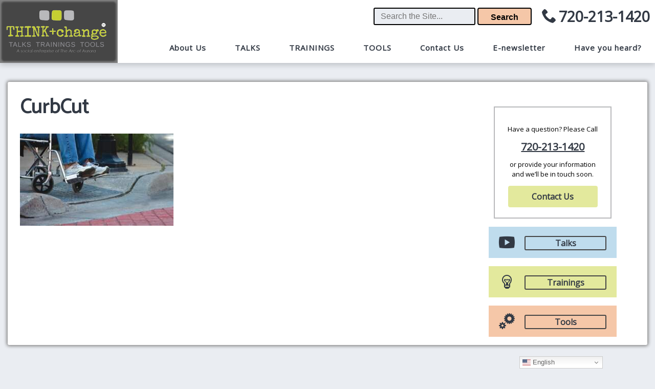

--- FILE ---
content_type: text/html; charset=UTF-8
request_url: https://thinkchange.training/exploring-curb-cut-effect/curbcut/
body_size: 10622
content:

<!doctype html>

<!--[if lt IE 7]><html lang="en-US" class="no-js lt-ie9 lt-ie8 lt-ie7"><![endif]-->
<!--[if (IE 7)&!(IEMobile)]><html lang="en-US" class="no-js lt-ie9 lt-ie8"><![endif]-->
<!--[if (IE 8)&!(IEMobile)]><html lang="en-US" class="no-js lt-ie9"><![endif]-->
<!--[if gt IE 8]><!--> <html lang="en-US" class="no-js"><!--<![endif]-->

	<head>
                    <!-- Google Tag Manager -->
            <script>(function(w,d,s,l,i){w[l]=w[l]||[];w[l].push({'gtm.start':
                    new Date().getTime(),event:'gtm.js'});var f=d.getElementsByTagName(s)[0],
                    j=d.createElement(s),dl=l!='dataLayer'?'&l='+l:'';j.async=true;j.src=
                    'https://www.googletagmanager.com/gtm.js?id='+i+dl;f.parentNode.insertBefore(j,f);
                })(window,document,'script','dataLayer','GTM-T48L82XM');</script>
            <!-- End Google Tag Manager -->
            <meta charset="utf-8">
        		<meta charset="utf-8">

				<meta http-equiv="X-UA-Compatible" content="IE=edge">

		<title>CurbCut - ThinkChange</title>

				<meta name="HandheldFriendly" content="True">
		<meta name="MobileOptimized" content="320">
		<meta name="viewport" content="width=device-width, initial-scale=1"/>

				<link rel="apple-touch-icon" href="https://thinkchange.training/wp-content/themes/bones2017/library/images/apple-touch-icon.png">
		<link rel="icon" href="https://thinkchange.training/wp-content/themes/bones2017/favicon.png">
		<!--[if IE]>
			<link rel="shortcut icon" href="https://thinkchange.training/wp-content/themes/bones2017/favicon.ico">
		<![endif]-->
				<meta name="msapplication-TileColor" content="#f01d4f">
		<meta name="msapplication-TileImage" content="https://thinkchange.training/wp-content/themes/bones2017/library/images/win8-tile-icon.png">
            <meta name="theme-color" content="#121212">

		<link rel="pingback" href="https://thinkchange.training/xmlrpc.php">

				<meta name='robots' content='index, follow, max-image-preview:large, max-snippet:-1, max-video-preview:-1' />

	<!-- This site is optimized with the Yoast SEO plugin v26.5 - https://yoast.com/wordpress/plugins/seo/ -->
	<link rel="canonical" href="https://thinkchange.training/exploring-curb-cut-effect/curbcut/" />
	<meta property="og:locale" content="en_US" />
	<meta property="og:type" content="article" />
	<meta property="og:title" content="CurbCut - ThinkChange" />
	<meta property="og:url" content="https://thinkchange.training/exploring-curb-cut-effect/curbcut/" />
	<meta property="og:site_name" content="ThinkChange" />
	<meta property="article:modified_time" content="2022-02-03T22:12:22+00:00" />
	<meta property="og:image" content="https://thinkchange.training/exploring-curb-cut-effect/curbcut" />
	<meta property="og:image:width" content="780" />
	<meta property="og:image:height" content="468" />
	<meta property="og:image:type" content="image/jpeg" />
	<meta name="twitter:card" content="summary_large_image" />
	<script type="application/ld+json" class="yoast-schema-graph">{"@context":"https://schema.org","@graph":[{"@type":"WebPage","@id":"https://thinkchange.training/exploring-curb-cut-effect/curbcut/","url":"https://thinkchange.training/exploring-curb-cut-effect/curbcut/","name":"CurbCut - ThinkChange","isPartOf":{"@id":"https://thinkchange.training/#website"},"primaryImageOfPage":{"@id":"https://thinkchange.training/exploring-curb-cut-effect/curbcut/#primaryimage"},"image":{"@id":"https://thinkchange.training/exploring-curb-cut-effect/curbcut/#primaryimage"},"thumbnailUrl":"https://thinkchange.training/wp-content/uploads/CurbCut.jpg","datePublished":"2022-02-03T22:11:51+00:00","dateModified":"2022-02-03T22:12:22+00:00","breadcrumb":{"@id":"https://thinkchange.training/exploring-curb-cut-effect/curbcut/#breadcrumb"},"inLanguage":"en-US","potentialAction":[{"@type":"ReadAction","target":["https://thinkchange.training/exploring-curb-cut-effect/curbcut/"]}]},{"@type":"ImageObject","inLanguage":"en-US","@id":"https://thinkchange.training/exploring-curb-cut-effect/curbcut/#primaryimage","url":"https://thinkchange.training/wp-content/uploads/CurbCut.jpg","contentUrl":"https://thinkchange.training/wp-content/uploads/CurbCut.jpg","width":780,"height":468,"caption":"Pictured is a persons shoes who is using a wheelchair and is stopped at a curb cut"},{"@type":"BreadcrumbList","@id":"https://thinkchange.training/exploring-curb-cut-effect/curbcut/#breadcrumb","itemListElement":[{"@type":"ListItem","position":1,"name":"Home","item":"https://thinkchange.training/"},{"@type":"ListItem","position":2,"name":"Exploring the Curb-Cut Effect","item":"https://thinkchange.training/exploring-curb-cut-effect/"},{"@type":"ListItem","position":3,"name":"CurbCut"}]},{"@type":"WebSite","@id":"https://thinkchange.training/#website","url":"https://thinkchange.training/","name":"ThinkChange","description":"Solutions-focused training and education to change knowledge, attitude, and behavior to improve the quality of life for people with developmental disabilities.","potentialAction":[{"@type":"SearchAction","target":{"@type":"EntryPoint","urlTemplate":"https://thinkchange.training/?s={search_term_string}"},"query-input":{"@type":"PropertyValueSpecification","valueRequired":true,"valueName":"search_term_string"}}],"inLanguage":"en-US"}]}</script>
	<!-- / Yoast SEO plugin. -->


<link rel='dns-prefetch' href='//thinkchange.training' />
<link rel='dns-prefetch' href='//www.googletagmanager.com' />
<link rel='dns-prefetch' href='//ajax.googleapis.com' />
<link rel='dns-prefetch' href='//cdn.jsdelivr.net' />
<link rel='dns-prefetch' href='//cdnjs.cloudflare.com' />
<link rel="alternate" type="application/rss+xml" title="ThinkChange &raquo; Feed" href="https://thinkchange.training/feed/" />
<link rel="alternate" type="application/rss+xml" title="ThinkChange &raquo; Comments Feed" href="https://thinkchange.training/comments/feed/" />
<link rel="alternate" type="text/calendar" title="ThinkChange &raquo; iCal Feed" href="https://thinkchange.training/event/?ical=1" />
<link rel="alternate" title="oEmbed (JSON)" type="application/json+oembed" href="https://thinkchange.training/wp-json/oembed/1.0/embed?url=https%3A%2F%2Fthinkchange.training%2Fexploring-curb-cut-effect%2Fcurbcut%2F" />
<link rel="alternate" title="oEmbed (XML)" type="text/xml+oembed" href="https://thinkchange.training/wp-json/oembed/1.0/embed?url=https%3A%2F%2Fthinkchange.training%2Fexploring-curb-cut-effect%2Fcurbcut%2F&#038;format=xml" />
<style id='wp-img-auto-sizes-contain-inline-css' type='text/css'>
img:is([sizes=auto i],[sizes^="auto," i]){contain-intrinsic-size:3000px 1500px}
/*# sourceURL=wp-img-auto-sizes-contain-inline-css */
</style>
<style id='wp-emoji-styles-inline-css' type='text/css'>

	img.wp-smiley, img.emoji {
		display: inline !important;
		border: none !important;
		box-shadow: none !important;
		height: 1em !important;
		width: 1em !important;
		margin: 0 0.07em !important;
		vertical-align: -0.1em !important;
		background: none !important;
		padding: 0 !important;
	}
/*# sourceURL=wp-emoji-styles-inline-css */
</style>
<link rel='stylesheet' id='wp-block-library-css' href='https://thinkchange.training/wp-includes/css/dist/block-library/style.min.css' type='text/css' media='all' />
<style id='global-styles-inline-css' type='text/css'>
:root{--wp--preset--aspect-ratio--square: 1;--wp--preset--aspect-ratio--4-3: 4/3;--wp--preset--aspect-ratio--3-4: 3/4;--wp--preset--aspect-ratio--3-2: 3/2;--wp--preset--aspect-ratio--2-3: 2/3;--wp--preset--aspect-ratio--16-9: 16/9;--wp--preset--aspect-ratio--9-16: 9/16;--wp--preset--color--black: #000000;--wp--preset--color--cyan-bluish-gray: #abb8c3;--wp--preset--color--white: #ffffff;--wp--preset--color--pale-pink: #f78da7;--wp--preset--color--vivid-red: #cf2e2e;--wp--preset--color--luminous-vivid-orange: #ff6900;--wp--preset--color--luminous-vivid-amber: #fcb900;--wp--preset--color--light-green-cyan: #7bdcb5;--wp--preset--color--vivid-green-cyan: #00d084;--wp--preset--color--pale-cyan-blue: #8ed1fc;--wp--preset--color--vivid-cyan-blue: #0693e3;--wp--preset--color--vivid-purple: #9b51e0;--wp--preset--gradient--vivid-cyan-blue-to-vivid-purple: linear-gradient(135deg,rgb(6,147,227) 0%,rgb(155,81,224) 100%);--wp--preset--gradient--light-green-cyan-to-vivid-green-cyan: linear-gradient(135deg,rgb(122,220,180) 0%,rgb(0,208,130) 100%);--wp--preset--gradient--luminous-vivid-amber-to-luminous-vivid-orange: linear-gradient(135deg,rgb(252,185,0) 0%,rgb(255,105,0) 100%);--wp--preset--gradient--luminous-vivid-orange-to-vivid-red: linear-gradient(135deg,rgb(255,105,0) 0%,rgb(207,46,46) 100%);--wp--preset--gradient--very-light-gray-to-cyan-bluish-gray: linear-gradient(135deg,rgb(238,238,238) 0%,rgb(169,184,195) 100%);--wp--preset--gradient--cool-to-warm-spectrum: linear-gradient(135deg,rgb(74,234,220) 0%,rgb(151,120,209) 20%,rgb(207,42,186) 40%,rgb(238,44,130) 60%,rgb(251,105,98) 80%,rgb(254,248,76) 100%);--wp--preset--gradient--blush-light-purple: linear-gradient(135deg,rgb(255,206,236) 0%,rgb(152,150,240) 100%);--wp--preset--gradient--blush-bordeaux: linear-gradient(135deg,rgb(254,205,165) 0%,rgb(254,45,45) 50%,rgb(107,0,62) 100%);--wp--preset--gradient--luminous-dusk: linear-gradient(135deg,rgb(255,203,112) 0%,rgb(199,81,192) 50%,rgb(65,88,208) 100%);--wp--preset--gradient--pale-ocean: linear-gradient(135deg,rgb(255,245,203) 0%,rgb(182,227,212) 50%,rgb(51,167,181) 100%);--wp--preset--gradient--electric-grass: linear-gradient(135deg,rgb(202,248,128) 0%,rgb(113,206,126) 100%);--wp--preset--gradient--midnight: linear-gradient(135deg,rgb(2,3,129) 0%,rgb(40,116,252) 100%);--wp--preset--font-size--small: 13px;--wp--preset--font-size--medium: 20px;--wp--preset--font-size--large: 36px;--wp--preset--font-size--x-large: 42px;--wp--preset--spacing--20: 0.44rem;--wp--preset--spacing--30: 0.67rem;--wp--preset--spacing--40: 1rem;--wp--preset--spacing--50: 1.5rem;--wp--preset--spacing--60: 2.25rem;--wp--preset--spacing--70: 3.38rem;--wp--preset--spacing--80: 5.06rem;--wp--preset--shadow--natural: 6px 6px 9px rgba(0, 0, 0, 0.2);--wp--preset--shadow--deep: 12px 12px 50px rgba(0, 0, 0, 0.4);--wp--preset--shadow--sharp: 6px 6px 0px rgba(0, 0, 0, 0.2);--wp--preset--shadow--outlined: 6px 6px 0px -3px rgb(255, 255, 255), 6px 6px rgb(0, 0, 0);--wp--preset--shadow--crisp: 6px 6px 0px rgb(0, 0, 0);}:where(.is-layout-flex){gap: 0.5em;}:where(.is-layout-grid){gap: 0.5em;}body .is-layout-flex{display: flex;}.is-layout-flex{flex-wrap: wrap;align-items: center;}.is-layout-flex > :is(*, div){margin: 0;}body .is-layout-grid{display: grid;}.is-layout-grid > :is(*, div){margin: 0;}:where(.wp-block-columns.is-layout-flex){gap: 2em;}:where(.wp-block-columns.is-layout-grid){gap: 2em;}:where(.wp-block-post-template.is-layout-flex){gap: 1.25em;}:where(.wp-block-post-template.is-layout-grid){gap: 1.25em;}.has-black-color{color: var(--wp--preset--color--black) !important;}.has-cyan-bluish-gray-color{color: var(--wp--preset--color--cyan-bluish-gray) !important;}.has-white-color{color: var(--wp--preset--color--white) !important;}.has-pale-pink-color{color: var(--wp--preset--color--pale-pink) !important;}.has-vivid-red-color{color: var(--wp--preset--color--vivid-red) !important;}.has-luminous-vivid-orange-color{color: var(--wp--preset--color--luminous-vivid-orange) !important;}.has-luminous-vivid-amber-color{color: var(--wp--preset--color--luminous-vivid-amber) !important;}.has-light-green-cyan-color{color: var(--wp--preset--color--light-green-cyan) !important;}.has-vivid-green-cyan-color{color: var(--wp--preset--color--vivid-green-cyan) !important;}.has-pale-cyan-blue-color{color: var(--wp--preset--color--pale-cyan-blue) !important;}.has-vivid-cyan-blue-color{color: var(--wp--preset--color--vivid-cyan-blue) !important;}.has-vivid-purple-color{color: var(--wp--preset--color--vivid-purple) !important;}.has-black-background-color{background-color: var(--wp--preset--color--black) !important;}.has-cyan-bluish-gray-background-color{background-color: var(--wp--preset--color--cyan-bluish-gray) !important;}.has-white-background-color{background-color: var(--wp--preset--color--white) !important;}.has-pale-pink-background-color{background-color: var(--wp--preset--color--pale-pink) !important;}.has-vivid-red-background-color{background-color: var(--wp--preset--color--vivid-red) !important;}.has-luminous-vivid-orange-background-color{background-color: var(--wp--preset--color--luminous-vivid-orange) !important;}.has-luminous-vivid-amber-background-color{background-color: var(--wp--preset--color--luminous-vivid-amber) !important;}.has-light-green-cyan-background-color{background-color: var(--wp--preset--color--light-green-cyan) !important;}.has-vivid-green-cyan-background-color{background-color: var(--wp--preset--color--vivid-green-cyan) !important;}.has-pale-cyan-blue-background-color{background-color: var(--wp--preset--color--pale-cyan-blue) !important;}.has-vivid-cyan-blue-background-color{background-color: var(--wp--preset--color--vivid-cyan-blue) !important;}.has-vivid-purple-background-color{background-color: var(--wp--preset--color--vivid-purple) !important;}.has-black-border-color{border-color: var(--wp--preset--color--black) !important;}.has-cyan-bluish-gray-border-color{border-color: var(--wp--preset--color--cyan-bluish-gray) !important;}.has-white-border-color{border-color: var(--wp--preset--color--white) !important;}.has-pale-pink-border-color{border-color: var(--wp--preset--color--pale-pink) !important;}.has-vivid-red-border-color{border-color: var(--wp--preset--color--vivid-red) !important;}.has-luminous-vivid-orange-border-color{border-color: var(--wp--preset--color--luminous-vivid-orange) !important;}.has-luminous-vivid-amber-border-color{border-color: var(--wp--preset--color--luminous-vivid-amber) !important;}.has-light-green-cyan-border-color{border-color: var(--wp--preset--color--light-green-cyan) !important;}.has-vivid-green-cyan-border-color{border-color: var(--wp--preset--color--vivid-green-cyan) !important;}.has-pale-cyan-blue-border-color{border-color: var(--wp--preset--color--pale-cyan-blue) !important;}.has-vivid-cyan-blue-border-color{border-color: var(--wp--preset--color--vivid-cyan-blue) !important;}.has-vivid-purple-border-color{border-color: var(--wp--preset--color--vivid-purple) !important;}.has-vivid-cyan-blue-to-vivid-purple-gradient-background{background: var(--wp--preset--gradient--vivid-cyan-blue-to-vivid-purple) !important;}.has-light-green-cyan-to-vivid-green-cyan-gradient-background{background: var(--wp--preset--gradient--light-green-cyan-to-vivid-green-cyan) !important;}.has-luminous-vivid-amber-to-luminous-vivid-orange-gradient-background{background: var(--wp--preset--gradient--luminous-vivid-amber-to-luminous-vivid-orange) !important;}.has-luminous-vivid-orange-to-vivid-red-gradient-background{background: var(--wp--preset--gradient--luminous-vivid-orange-to-vivid-red) !important;}.has-very-light-gray-to-cyan-bluish-gray-gradient-background{background: var(--wp--preset--gradient--very-light-gray-to-cyan-bluish-gray) !important;}.has-cool-to-warm-spectrum-gradient-background{background: var(--wp--preset--gradient--cool-to-warm-spectrum) !important;}.has-blush-light-purple-gradient-background{background: var(--wp--preset--gradient--blush-light-purple) !important;}.has-blush-bordeaux-gradient-background{background: var(--wp--preset--gradient--blush-bordeaux) !important;}.has-luminous-dusk-gradient-background{background: var(--wp--preset--gradient--luminous-dusk) !important;}.has-pale-ocean-gradient-background{background: var(--wp--preset--gradient--pale-ocean) !important;}.has-electric-grass-gradient-background{background: var(--wp--preset--gradient--electric-grass) !important;}.has-midnight-gradient-background{background: var(--wp--preset--gradient--midnight) !important;}.has-small-font-size{font-size: var(--wp--preset--font-size--small) !important;}.has-medium-font-size{font-size: var(--wp--preset--font-size--medium) !important;}.has-large-font-size{font-size: var(--wp--preset--font-size--large) !important;}.has-x-large-font-size{font-size: var(--wp--preset--font-size--x-large) !important;}
/*# sourceURL=global-styles-inline-css */
</style>

<style id='classic-theme-styles-inline-css' type='text/css'>
/*! This file is auto-generated */
.wp-block-button__link{color:#fff;background-color:#32373c;border-radius:9999px;box-shadow:none;text-decoration:none;padding:calc(.667em + 2px) calc(1.333em + 2px);font-size:1.125em}.wp-block-file__button{background:#32373c;color:#fff;text-decoration:none}
/*# sourceURL=/wp-includes/css/classic-themes.min.css */
</style>
<link rel='stylesheet' id='bones-stylesheet-css' href='https://thinkchange.training/wp-content/themes/bones2017/library/css/style.min.css' type='text/css' media='all' />
<link rel='stylesheet' id='fancybox-css-css' href='//cdnjs.cloudflare.com/ajax/libs/fancybox/3.5.7/jquery.fancybox.min.css' type='text/css' media='all' />

<!-- Google tag (gtag.js) snippet added by Site Kit -->
<!-- Google Analytics snippet added by Site Kit -->
<script type="text/javascript" src="https://www.googletagmanager.com/gtag/js?id=GT-PZQ87SMQ" id="google_gtagjs-js" async></script>
<script type="text/javascript" id="google_gtagjs-js-after">
/* <![CDATA[ */
window.dataLayer = window.dataLayer || [];function gtag(){dataLayer.push(arguments);}
gtag("set","linker",{"domains":["thinkchange.training"]});
gtag("js", new Date());
gtag("set", "developer_id.dZTNiMT", true);
gtag("config", "GT-PZQ87SMQ", {"googlesitekit_post_type":"attachment"});
 window._googlesitekit = window._googlesitekit || {}; window._googlesitekit.throttledEvents = []; window._googlesitekit.gtagEvent = (name, data) => { var key = JSON.stringify( { name, data } ); if ( !! window._googlesitekit.throttledEvents[ key ] ) { return; } window._googlesitekit.throttledEvents[ key ] = true; setTimeout( () => { delete window._googlesitekit.throttledEvents[ key ]; }, 5 ); gtag( "event", name, { ...data, event_source: "site-kit" } ); }; 
//# sourceURL=google_gtagjs-js-after
/* ]]> */
</script>
<script type="text/javascript" defer="defer" src="https://thinkchange.training/wp-content/themes/bones2017/library/js/libs/modernizr.custom.min.js" id="my-js-handle-js"></script>
<script type="text/javascript" src="//ajax.googleapis.com/ajax/libs/jquery/3.2.1/jquery.min.js" id="jquery3-js"></script>
<script type="text/javascript" src="//cdnjs.cloudflare.com/ajax/libs/fancybox/3.5.7/jquery.fancybox.min.js" id="fancybox-js-js"></script>
<script type="text/javascript" src="https://thinkchange.training/wp-content/themes/bones2017/library/js/menu.js" id="menu-js-js"></script>
<link rel="https://api.w.org/" href="https://thinkchange.training/wp-json/" /><link rel="alternate" title="JSON" type="application/json" href="https://thinkchange.training/wp-json/wp/v2/media/2009" /><link rel='shortlink' href='https://thinkchange.training/?p=2009' />
<meta name="generator" content="Site Kit by Google 1.167.0" /><meta name="tec-api-version" content="v1"><meta name="tec-api-origin" content="https://thinkchange.training"><link rel="alternate" href="https://thinkchange.training/wp-json/tribe/events/v1/" /><link rel="icon" href="https://thinkchange.training/wp-content/uploads/favicon-2.png" sizes="32x32" />
<link rel="icon" href="https://thinkchange.training/wp-content/uploads/favicon-2.png" sizes="192x192" />
<link rel="apple-touch-icon" href="https://thinkchange.training/wp-content/uploads/favicon-2.png" />
<meta name="msapplication-TileImage" content="https://thinkchange.training/wp-content/uploads/favicon-2.png" />
		
		        <!-- Google Tag Manager -->
<!--        <script>(function(w,d,s,l,i){w[l]=w[l]||[];w[l].push({'gtm.start':-->
<!--                    new Date().getTime(),event:'gtm.js'});var f=d.getElementsByTagName(s)[0],-->
<!--                j=d.createElement(s),dl=l!='dataLayer'?'&l='+l:'';j.async=true;j.src=-->
<!--                'https://www.googletagmanager.com/gtm.js?id='+i+dl;f.parentNode.insertBefore(j,f);-->
<!--            })(window,document,'script','dataLayer','GTM-WWH9343');</script>-->
        <!-- End Google Tag Manager -->
		
	</head>

	<body class="attachment wp-singular attachment-template-default attachmentid-2009 attachment-jpeg wp-theme-bones2017 tribe-no-js" itemscope itemtype="http://schema.org/WebPage">
            <!-- Google Tag Manager (noscript) -->
        <noscript><iframe src="https://www.googletagmanager.com/ns.html?id=GTM-T48L82XM"
                          height="0" width="0" style="display:none;visibility:hidden"></iframe></noscript>
        <!-- End Google Tag Manager (noscript) -->
    
    <!-- Google Tag Manager (noscript) -->
<!--    <noscript><iframe src="https://www.googletagmanager.com/ns.html?id=GTM-WWH9343"-->
<!--                      height="0" width="0" style="display:none;visibility:hidden"></iframe></noscript>-->
    <!-- End Google Tag Manager (noscript) -->
		<div id="container">

			<header class="header" role="banner" itemscope itemtype="http://schema.org/WPHeader">

				<div id="inner-header" class="wrap">

                    <div class="logo-box">
                        <a class="homelink" href="https://thinkchange.training" aria-label="Return to Homepage" rel="nofollow">
                            <img class="logo" src="https://thinkchange.training/wp-content/themes/bones2017/library/images/thinkchange-logo-450.jpg" alt="ThinkChange Training logo" />
                        </a>
                    </div>

                    <div class="phone-box">
	                    <div id="search-box">
		                    <form role="search" method="get" id="searchform" class="searchform" action="https://thinkchange.training/" >
	<label class="screen-reader-text" for="s">Search for:</label>
	<input type="search" value="" name="s" id="s" placeholder="Search the Site..." />
	<button type="submit" id="searchsubmit" style="">Search</button>
	</form>	                    </div>
	                    <div>
                        <i class="icon-phone ih"></i>
                        <a href="tel:720-213-1420" title="Telephone Number" class="header-phone">720-213-1420</a>
	                    </div>
                    </div>

				</div> <!-- inner-header -->

                <div class="menu-bar wrap">
                    <nav id="main-navigation" role="navigation" itemscope itemtype="http://schema.org/SiteNavigationElement">
                        <a href="javascript:void(0);" class="mobile-burger" onclick="myFunction()">
                            <span class="mobmenu-txt">MENU </span>
                        </a>
                        <ul id="menu-main" class="top-nav"><li id="menu-item-576" class="menu-item menu-item-type-post_type menu-item-object-page menu-item-has-children menu-item-576"><a href="https://thinkchange.training/about-us/">About Us</a>
<ul class="sub-menu">
	<li id="menu-item-3095" class="menu-item menu-item-type-post_type menu-item-object-page menu-item-3095"><a href="https://thinkchange.training/packages/">Packages</a></li>
	<li id="menu-item-2507" class="menu-item menu-item-type-post_type menu-item-object-page menu-item-2507"><a href="https://thinkchange.training/product-catalogs/">Product Catalogs</a></li>
</ul>
</li>
<li id="menu-item-579" class="menu-item menu-item-type-post_type menu-item-object-page menu-item-579"><a href="https://thinkchange.training/talks/">TALKS</a></li>
<li id="menu-item-578" class="menu-item menu-item-type-post_type menu-item-object-page menu-item-has-children menu-item-578"><a href="https://thinkchange.training/trainings/">TRAININGS</a>
<ul class="sub-menu">
	<li id="menu-item-1609" class="menu-item menu-item-type-post_type menu-item-object-page menu-item-1609"><a href="https://thinkchange.training/thinkchange-academy/">THINK+change Academy</a></li>
	<li id="menu-item-1601" class="menu-item menu-item-type-post_type menu-item-object-page menu-item-1601"><a href="https://thinkchange.training/vodcasts-and-podcasts/">Vodcasts and Podcasts</a></li>
	<li id="menu-item-1602" class="menu-item menu-item-type-post_type menu-item-object-page menu-item-1602"><a href="https://thinkchange.training/microlearning/">Microlearning</a></li>
</ul>
</li>
<li id="menu-item-574" class="menu-item menu-item-type-post_type menu-item-object-page menu-item-574"><a href="https://thinkchange.training/tools/">TOOLS</a></li>
<li id="menu-item-573" class="menu-item menu-item-type-post_type menu-item-object-page menu-item-573"><a href="https://thinkchange.training/contact-us/">Contact Us</a></li>
<li id="menu-item-583" class="menu-item menu-item-type-post_type menu-item-object-page menu-item-583"><a href="https://thinkchange.training/e-newsletter/">E-newsletter</a></li>
<li id="menu-item-778" class="menu-item menu-item-type-post_type menu-item-object-page menu-item-778"><a href="https://thinkchange.training/have-you-heard/">Have you heard?</a></li>
</ul>
                    </nav>
                </div> <!-- menu-bar -->

			</header>

<div id="content">

    <div id="inner-content" class="wrap cf white-bg">

        
        <main id="main" class="m-all t-2of3 d-5of7 cf" role="main" itemscope itemprop="mainContentOfPage" itemtype="http://schema.org/Blog">

            
                <article id="post-2009" class="cf post-2009 attachment type-attachment status-inherit hentry" role="article" itemscope itemtype="http://schema.org/BlogPosting">

                    <header class="article-header">

                        <h1 class="page-title" itemprop="headline">CurbCut</h1>

                    </header>

                    <section class="entry-content cf" itemprop="articleBody">
                        <p class="attachment"><a href='https://thinkchange.training/wp-content/uploads/CurbCut.jpg'><img fetchpriority="high" decoding="async" width="300" height="180" src="https://thinkchange.training/wp-content/uploads/CurbCut-300x180.jpg" class="attachment-medium size-medium" alt="Pictured is a persons shoes who is using a wheelchair and is stopped at a curb cut" srcset="https://thinkchange.training/wp-content/uploads/CurbCut-300x180.jpg 300w, https://thinkchange.training/wp-content/uploads/CurbCut-768x461.jpg 768w, https://thinkchange.training/wp-content/uploads/CurbCut.jpg 780w" sizes="(max-width: 300px) 100vw, 300px" /></a></p>
                    </section>

                </article>

            
        </main>

        				<div id="sidebar1" class="sidebar-custom m-all t-1of3 d-2of7 cf" role="complementary">
                    <div class="sidebar-contact">
                        <p>
                            Have a question? Please Call <a href="tel:7202131420" id="sidephone">720-213-1420</a>
                            or provide your information and we’ll be in touch soon.
                        </p>
                        <a href="/contact-us/" target="_self" id="sidecontact" class="btn sidebtn tools-contact-btn ">Contact Us</a>
                    </div>
                    <div class="think sbc">
                        <i class="icon-youtube"></i>
                        <a href="/talks/" target="_self" id="sidebtn-think">Talks</a>
                    </div>
                    <div class="training sbc">
                        <i class="icon-cogs"></i>
                        <a href="/trainings/" target="_self" id="sidebtn-tools">Trainings</a>
                    </div>
                    <div class="tools sbc">
                        <i class="icon-lightbulb"></i>
                        <a href="/tools/" target="_self" id="sidebtn-training">Tools</a>
                    </div>
				</div>

    </div>

</div>

			<footer class="footer" role="contentinfo" itemscope itemtype="http://schema.org/WPFooter">

				<div id="inner-footer" class="wrap cf">
                    <div class="footflex">
                    <div class="footer-contact col1">
                        <h2 class="footer-title">
                            THINK+change
                        </h2>
                        <i class="icon-phone footer-phone"></i>
                        <a href="tel:720-213-1420" class="footer-number">720-213-1420</a>
                        <ul id="social-footer">
                            <li id="facebook">
                                <a aria-label="Visit our Facebook page" title="Facebook Link" target="_blank" class="iconaf" href="https://www.facebook.com/THINKchangeTTT/">
                                    <i class="if icon-facebook"></i>
                                </a>
                            </li>
                            <li id="twitter">
                                <a aria-label="Visit our Twitter feed" title="Twitter Link" target="_blank" class="iconaf" href="https://twitter.com/@THINKchangeTTT">
                                    <i class="if icon-twitter"></i>
                                </a>
                            </li>
                            <li id="youtube">
                                <a aria-label="Visit our YouTube channel" title="YouTube Link" target="_blank" class="iconaf" href="https://www.youtube.com/channel/UCA8vW7tiTSWU_nl7SKaU4bg">
                                    <i class="if icon-youtube"></i>
                                </a>
                            </li>
                            <li id="vimeo">
                                <a aria-label="Visit our Vimeo page" title="Vimeo Link" target="_blank" class="iconaf" href="https://vimeo.com/user65683351">
                                    <img alt="Vimeo icon" class="if icon-vimeo" src="https://thinkchange.training/wp-content/themes/bones2017/library/images/svg/vimeo-square-darkgray.svg" />
                                </a>
                            </li>
                        </ul>
                        <a class="button-link" href="/contact-us/"><button class="btn footer-contact-btn">Contact Us</button></a>
                    </div>

                    <div class="events-wrapper col2">

                        <div class="events-list evul">
                            <h2 class="footer-ev-head">Upcoming Events</h2>

                        
                        <br>

                        </div >

                    </div> <!-- events-wrapper -->

                    </div> <!-- foot-flex -->

				</div> <!-- inner-footer -->

			</footer>

		</div> <!-- content -->

				<script type="speculationrules">
{"prefetch":[{"source":"document","where":{"and":[{"href_matches":"/*"},{"not":{"href_matches":["/wp-*.php","/wp-admin/*","/wp-content/uploads/*","/wp-content/*","/wp-content/plugins/*","/wp-content/themes/bones2017/*","/*\\?(.+)"]}},{"not":{"selector_matches":"a[rel~=\"nofollow\"]"}},{"not":{"selector_matches":".no-prefetch, .no-prefetch a"}}]},"eagerness":"conservative"}]}
</script>
<div class="gtranslate_wrapper" id="gt-wrapper-69979572"></div>		<script>
		( function ( body ) {
			'use strict';
			body.className = body.className.replace( /\btribe-no-js\b/, 'tribe-js' );
		} )( document.body );
		</script>
		<script> /* <![CDATA[ */var tribe_l10n_datatables = {"aria":{"sort_ascending":": activate to sort column ascending","sort_descending":": activate to sort column descending"},"length_menu":"Show _MENU_ entries","empty_table":"No data available in table","info":"Showing _START_ to _END_ of _TOTAL_ entries","info_empty":"Showing 0 to 0 of 0 entries","info_filtered":"(filtered from _MAX_ total entries)","zero_records":"No matching records found","search":"Search:","all_selected_text":"All items on this page were selected. ","select_all_link":"Select all pages","clear_selection":"Clear Selection.","pagination":{"all":"All","next":"Next","previous":"Previous"},"select":{"rows":{"0":"","_":": Selected %d rows","1":": Selected 1 row"}},"datepicker":{"dayNames":["Sunday","Monday","Tuesday","Wednesday","Thursday","Friday","Saturday"],"dayNamesShort":["Sun","Mon","Tue","Wed","Thu","Fri","Sat"],"dayNamesMin":["S","M","T","W","T","F","S"],"monthNames":["January","February","March","April","May","June","July","August","September","October","November","December"],"monthNamesShort":["January","February","March","April","May","June","July","August","September","October","November","December"],"monthNamesMin":["Jan","Feb","Mar","Apr","May","Jun","Jul","Aug","Sep","Oct","Nov","Dec"],"nextText":"Next","prevText":"Prev","currentText":"Today","closeText":"Done","today":"Today","clear":"Clear"}};/* ]]> */ </script><script type="text/javascript" src="https://thinkchange.training/wp-content/plugins/the-events-calendar/common/build/js/user-agent.js" id="tec-user-agent-js"></script>
<script type="text/javascript" src="//cdn.jsdelivr.net/npm/lozad/dist/lozad.min.js" id="lazy-load-js"></script>
<script type="text/javascript" src="https://thinkchange.training/wp-content/themes/bones2017/library/js/lazy-load-init.js" id="lazy-load-init-js"></script>
<script type="text/javascript" src="//cdnjs.cloudflare.com/ajax/libs/flexslider/2.6.3/jquery.flexslider-min.js" id="flexslider-js"></script>
<script type="text/javascript" src="https://thinkchange.training/wp-content/themes/bones2017/library/js/flexfoot.js" id="flexfoot-js"></script>
<script type="text/javascript" id="gt_widget_script_69979572-js-before">
/* <![CDATA[ */
window.gtranslateSettings = /* document.write */ window.gtranslateSettings || {};window.gtranslateSettings['69979572'] = {"default_language":"en","languages":["af","ar","zh-CN","zh-TW","cs","da","nl","en","fr","de","el","haw","iw","hi","ga","it","ja","ko","no","pt","ru","es","sv","uk","vi"],"url_structure":"none","flag_style":"2d","flag_size":16,"wrapper_selector":"#gt-wrapper-69979572","alt_flags":{"en":"usa"},"switcher_open_direction":"top","switcher_horizontal_position":"right","switcher_vertical_position":"bottom","switcher_text_color":"#666","switcher_arrow_color":"#666","switcher_border_color":"#ccc","switcher_background_color":"#fff","switcher_background_shadow_color":"#efefef","switcher_background_hover_color":"#fff","dropdown_text_color":"#000","dropdown_hover_color":"#fff","dropdown_background_color":"#eee","flags_location":"\/wp-content\/plugins\/gtranslate\/flags\/"};
//# sourceURL=gt_widget_script_69979572-js-before
/* ]]> */
</script><script src="https://thinkchange.training/wp-content/plugins/gtranslate/js/dwf.js" data-no-optimize="1" data-no-minify="1" data-gt-orig-url="/exploring-curb-cut-effect/curbcut/" data-gt-orig-domain="thinkchange.training" data-gt-widget-id="69979572" defer></script><script id="wp-emoji-settings" type="application/json">
{"baseUrl":"https://s.w.org/images/core/emoji/17.0.2/72x72/","ext":".png","svgUrl":"https://s.w.org/images/core/emoji/17.0.2/svg/","svgExt":".svg","source":{"concatemoji":"https://thinkchange.training/wp-includes/js/wp-emoji-release.min.js"}}
</script>
<script type="module">
/* <![CDATA[ */
/*! This file is auto-generated */
const a=JSON.parse(document.getElementById("wp-emoji-settings").textContent),o=(window._wpemojiSettings=a,"wpEmojiSettingsSupports"),s=["flag","emoji"];function i(e){try{var t={supportTests:e,timestamp:(new Date).valueOf()};sessionStorage.setItem(o,JSON.stringify(t))}catch(e){}}function c(e,t,n){e.clearRect(0,0,e.canvas.width,e.canvas.height),e.fillText(t,0,0);t=new Uint32Array(e.getImageData(0,0,e.canvas.width,e.canvas.height).data);e.clearRect(0,0,e.canvas.width,e.canvas.height),e.fillText(n,0,0);const a=new Uint32Array(e.getImageData(0,0,e.canvas.width,e.canvas.height).data);return t.every((e,t)=>e===a[t])}function p(e,t){e.clearRect(0,0,e.canvas.width,e.canvas.height),e.fillText(t,0,0);var n=e.getImageData(16,16,1,1);for(let e=0;e<n.data.length;e++)if(0!==n.data[e])return!1;return!0}function u(e,t,n,a){switch(t){case"flag":return n(e,"\ud83c\udff3\ufe0f\u200d\u26a7\ufe0f","\ud83c\udff3\ufe0f\u200b\u26a7\ufe0f")?!1:!n(e,"\ud83c\udde8\ud83c\uddf6","\ud83c\udde8\u200b\ud83c\uddf6")&&!n(e,"\ud83c\udff4\udb40\udc67\udb40\udc62\udb40\udc65\udb40\udc6e\udb40\udc67\udb40\udc7f","\ud83c\udff4\u200b\udb40\udc67\u200b\udb40\udc62\u200b\udb40\udc65\u200b\udb40\udc6e\u200b\udb40\udc67\u200b\udb40\udc7f");case"emoji":return!a(e,"\ud83e\u1fac8")}return!1}function f(e,t,n,a){let r;const o=(r="undefined"!=typeof WorkerGlobalScope&&self instanceof WorkerGlobalScope?new OffscreenCanvas(300,150):document.createElement("canvas")).getContext("2d",{willReadFrequently:!0}),s=(o.textBaseline="top",o.font="600 32px Arial",{});return e.forEach(e=>{s[e]=t(o,e,n,a)}),s}function r(e){var t=document.createElement("script");t.src=e,t.defer=!0,document.head.appendChild(t)}a.supports={everything:!0,everythingExceptFlag:!0},new Promise(t=>{let n=function(){try{var e=JSON.parse(sessionStorage.getItem(o));if("object"==typeof e&&"number"==typeof e.timestamp&&(new Date).valueOf()<e.timestamp+604800&&"object"==typeof e.supportTests)return e.supportTests}catch(e){}return null}();if(!n){if("undefined"!=typeof Worker&&"undefined"!=typeof OffscreenCanvas&&"undefined"!=typeof URL&&URL.createObjectURL&&"undefined"!=typeof Blob)try{var e="postMessage("+f.toString()+"("+[JSON.stringify(s),u.toString(),c.toString(),p.toString()].join(",")+"));",a=new Blob([e],{type:"text/javascript"});const r=new Worker(URL.createObjectURL(a),{name:"wpTestEmojiSupports"});return void(r.onmessage=e=>{i(n=e.data),r.terminate(),t(n)})}catch(e){}i(n=f(s,u,c,p))}t(n)}).then(e=>{for(const n in e)a.supports[n]=e[n],a.supports.everything=a.supports.everything&&a.supports[n],"flag"!==n&&(a.supports.everythingExceptFlag=a.supports.everythingExceptFlag&&a.supports[n]);var t;a.supports.everythingExceptFlag=a.supports.everythingExceptFlag&&!a.supports.flag,a.supports.everything||((t=a.source||{}).concatemoji?r(t.concatemoji):t.wpemoji&&t.twemoji&&(r(t.twemoji),r(t.wpemoji)))});
//# sourceURL=https://thinkchange.training/wp-includes/js/wp-emoji-loader.min.js
/* ]]> */
</script>

	</body>

</html> <!-- end of site. what a ride! -->


--- FILE ---
content_type: text/css
request_url: https://thinkchange.training/wp-content/themes/bones2017/library/css/style.min.css
body_size: 15652
content:
@charset "UTF-8";/*! Made with Bones: http://themble.com/bones :) */@import url(https://fonts.googleapis.com/css?family=Open+Sans);@import url(https://fonts.googleapis.com/css?family=Belgrano);@import url(https://fonts.googleapis.com/css?family=PT+Serif);@import url(https://fonts.googleapis.com/css?family=Catamaran);article,aside,details,figcaption,figure,footer,header,hgroup,main,nav,section,summary{display:block}.find-me{background-color:red}audio,canvas,video{display:inline-block}audio:not([controls]){display:none;height:0}[hidden],template{display:none}html{font-family:sans-serif;-ms-text-size-adjust:100%;-webkit-text-size-adjust:100%}body{margin:0}a{background:0 0}a:focus{outline:thin dotted}a:active,a:hover{outline:0}h1{font-size:2em;margin:.67em 0}abbr[title]{border-bottom:1px dotted}.strong,b,strong{font-weight:700}.em,dfn,em{font-style:italic}hr{-webkit-box-sizing:content-box;box-sizing:content-box;height:0}pre{margin:0}code,kbd,pre,samp{font-family:monospace,serif;font-size:1em}pre{white-space:pre-wrap}q{quotes:"“" "”" "‘" "’"}q:after,q:before{content:"";content:none}.small,small{font-size:75%}sub,sup{font-size:75%;line-height:0;position:relative;vertical-align:baseline}sup{top:-.5em}sub{bottom:-.25em}dl,menu,ol,ul{margin:1em 0}dd{margin:0}menu{padding:0 0 0 40px}ol,ul{padding:0;list-style-type:none}nav ol,nav ul{list-style:none;list-style-image:none}img{border:0}svg:not(:root){overflow:hidden}figure{margin:0}fieldset{border:1px solid silver;margin:0 2px;padding:.35em .625em .75em}legend{border:0;padding:0}button,input,select,textarea{font-family:inherit;font-size:100%;margin:0}button,input{line-height:normal}button,select{text-transform:none}button,html input[type=button],input[type=reset],input[type=submit]{-webkit-appearance:button;cursor:pointer}button[disabled],html input[disabled]{cursor:default}input[type=checkbox],input[type=radio]{-webkit-box-sizing:border-box;box-sizing:border-box;padding:0}input[type=search]{-webkit-appearance:textfield;-webkit-box-sizing:content-box;box-sizing:content-box}input[type=search]::-webkit-search-cancel-button,input[type=search]::-webkit-search-decoration{-webkit-appearance:none}button::-moz-focus-inner,input::-moz-focus-inner{border:0;padding:0}textarea{overflow:auto;vertical-align:top}table{border-collapse:collapse;border-spacing:0}*{-webkit-box-sizing:border-box;box-sizing:border-box}.image-replacement,.ir{text-indent:100%;white-space:nowrap;overflow:hidden}.cf,.clearfix,.comment-respond{zoom:1}.cf:after,.cf:before,.clearfix:after,.clearfix:before,.comment-respond:after,.comment-respond:before{content:"";display:table}.cf:after,.clearfix:after,.comment-respond:after{clear:both}span.amp{font-family:Baskerville,"Goudy Old Style",Palatino,"Book Antiqua",serif!important;font-style:italic}@font-face{font-family:icomoon;src:url(fonts/icomoon.eot);src:url(fonts/icomoon.eot) format("embedded-opentype"),url(fonts/icomoon.ttf) format("truetype"),url(fonts/icomoon.woff) format("woff"),url(fonts/icomoon.svg) format("svg");font-weight:400;font-style:normal}[class*=" icon-"],[class^=icon-]{font-family:icomoon!important;speak:none;font-style:normal;font-weight:400;font-variant:normal;text-transform:none;line-height:1;-webkit-font-smoothing:antialiased;-moz-osx-font-smoothing:grayscale}.last-col{float:right;padding-right:0!important}@media (max-width:767px){.m-all{float:left;padding-right:.75em;width:100%;padding-right:0}.m-1of2{float:left;padding-right:.75em;width:50%}.m-1of3{float:left;padding-right:.75em;width:33.33%}.m-2of3{float:left;padding-right:.75em;width:66.66%}.m-1of4{float:left;padding-right:.75em;width:25%}.m-3of4{float:left;padding-right:.75em;width:75%}}@media (min-width:768px) and (max-width:1029px){.t-all{float:left;padding-right:.75em;width:100%;padding-right:0}.t-1of2{float:left;padding-right:.75em;width:50%}.t-1of3{float:left;padding-right:.75em;width:33.33%}.t-2of3{float:left;padding-right:.75em;width:66.66%}.t-1of4{float:left;padding-right:.75em;width:25%}.t-3of4{float:left;padding-right:.75em;width:75%}.t-1of5{float:left;padding-right:.75em;width:20%}.t-2of5{float:left;padding-right:.75em;width:40%}.t-3of5{float:left;padding-right:.75em;width:60%}.t-4of5{float:left;padding-right:.75em;width:80%}}@media (min-width:1030px){.d-all{float:left;padding-right:.75em;width:100%;padding-right:0}.d-1of2{float:left;padding-right:.75em;width:50%}.d-1of3{float:left;padding-right:.75em;width:33.33%}.d-2of3{float:left;padding-right:.75em;width:66.66%}.d-1of4{float:left;padding-right:.75em;width:25%}.d-3of4{float:left;padding-right:.75em;width:75%}.d-1of5{float:left;padding-right:.75em;width:20%}.d-2of5{float:left;padding-right:.75em;width:40%}.d-3of5{float:left;padding-right:.75em;width:60%}.d-4of5{float:left;padding-right:.75em;width:80%}.d-1of6{float:left;padding-right:.75em;width:16.6666666667%}.d-1of7{float:left;padding-right:.75em;width:14.2857142857%}.d-2of7{float:left;padding-right:.75em;width:28.5714286%}.d-3of7{float:left;padding-right:.75em;width:42.8571429%}.d-4of7{float:left;padding-right:.75em;width:57.1428572%}.d-5of7{float:left;padding-right:.75em;width:71.4285715%}.d-6of7{float:left;padding-right:.75em;width:85.7142857%}.d-1of8{float:left;padding-right:.75em;width:12.5%}.d-1of9{float:left;padding-right:.75em;width:11.1111111111%}.d-1of10{float:left;padding-right:.75em;width:10%}.d-1of11{float:left;padding-right:.75em;width:9.0909090909%}.d-1of12{float:left;padding-right:.75em;width:8.33%}}.error404 #main{width:100%}@media screen and (min-width:768px){.error404 #main{width:50%;margin:0 auto}}.error404 #post-not-found{text-align:center}.error404 #s{width:100%;max-width:290px;margin:0 auto}.inner-hero{background:center center no-repeat;background-size:cover;width:100%;height:150px}@media screen and (min-width:768px){.inner-hero{height:250px}}@media screen and (min-width:992px){.inner-hero{border-radius:3px 3px 0 0}}.page-template-default h2{font-family:Catamaran,sans-serif;font-weight:700}.page .page-title{font-family:Catamaran,sans-serif;font-weight:700;margin:20px 0 0 0}.page-template-default .content-wrap ul{padding:0 3%}.post-type-archive-tribe_events .content-flex,.tribe_events-template-default .content-flex{-ms-flex-pack:distribute;justify-content:space-around}.post-type-archive-tribe_events .content-flex .content-wrap,.tribe_events-template-default .content-flex .content-wrap{width:100%}.footer{background:0 0!important;padding:30px 20px}.footflex{display:-webkit-box;display:-ms-flexbox;display:flex;-moz-flex-direction:row;-ms-flex-direction:row;-webkit-box-orient:horizontal;-webkit-box-direction:normal;flex-direction:row;-ms-flex-wrap:wrap;flex-wrap:wrap;-moz-justify-content:space-between;-ms-justify-content:space-between;-webkit-box-pack:justify;justify-content:space-between;-ms-flex-pack:space-between;-moz-align-items:flex-start;-ms-align-items:flex-start;-webkit-box-align:start;-ms-flex-align:start;align-items:flex-start}.col1,.col2{width:100%}@media screen and (min-width:768px){.col1,.col2{width:50%}}.footer-contact{text-align:center;-webkit-box-ordinal-group:3;-ms-flex-order:2;order:2}@media screen and (min-width:768px){.footer-contact{text-align:left}}@media screen and (min-width:768px){.footer-contact{width:50%;-webkit-box-ordinal-group:2;-ms-flex-order:1;order:1}}.footer-title{text-align:center;font-family:Catamaran,sans-serif;font-weight:600;color:#323944}@media screen and (min-width:768px){.footer-title{text-align:left;padding-left:0!important}}.footer-phone{font-size:1.5rem!important}.footer-number{color:#000;font-size:1.5rem}a[class^=iconaf]{text-decoration:none;color:#323944!important;font-size:2.5rem}i[class^=if]{font-size:3rem;color:#323944;padding-right:20%}.icon-facebook:before{content:"\e902";speak:none;font-style:normal;font-weight:400;font-family:icomoon}.icon-twitter:before{content:"\e901";speak:none;font-style:normal;font-weight:400;font-family:icomoon}.icon-youtube:before{content:"\e900";speak:none;font-style:normal;font-weight:400;font-family:icomoon}#social-footer li{display:inline-block}#foot-flex{display:-webkit-box;display:-ms-flexbox;display:flex}#vimeo img{width:1.06em}.footer-ev-head{font-family:"Open Sans",sans-serif;font-weight:700;font-size:1em;text-align:center;margin-bottom:20px}.events-wrapper{color:#323944;-webkit-box-ordinal-group:2;-ms-flex-order:1;order:1}@media screen and (min-width:768px){.events-wrapper{width:50%;-webkit-box-ordinal-group:3;-ms-flex-order:2;order:2}}.event-links{text-decoration:none}.evul #evspd-0{background-color:#bfdced}.evul #evspd-1{background-color:#e3e99d}.evul #evspd-2{background-color:#f5c7a8}.evul .evtype{font-family:"Open Sans",sans-serif;font-weight:700}.evul a{text-decoration:none}.evlist{display:-webkit-box;display:-ms-flexbox;display:flex;-moz-flex-direction:row;-ms-flex-direction:row;-webkit-box-orient:horizontal;-webkit-box-direction:normal;flex-direction:row;-ms-flex-wrap:nowrap;flex-wrap:nowrap;-moz-justify-content:flex-start;-ms-justify-content:flex-start;-webkit-box-pack:start;justify-content:flex-start;-ms-flex-pack:flex-start;margin-bottom:15px}.evlist a{width:100%}.evdate{border:1px solid #323944}.evdate,.evtype{display:inline-block}.footer-ev-head{font-size:2em;font-weight:700}.evhead{font-size:1em;font-weight:700;margin:0;padding:0!important;display:inline-block;vertical-align:top}.evspan{padding-left:5%}.evspan p{margin:0}.evdate{padding:10px 15px;text-align:center;font-weight:700;border-radius:9px;font-size:16px}.header{background-color:#464646;width:100%;position:relative;-webkit-box-shadow:0 4px 10px rgba(20,23,30,.2);box-shadow:0 4px 10px rgba(20,23,30,.2);-webkit-transition:all .5s ease-in-out;transition:all .5s ease-in-out;z-index:20}@media screen and (min-width:992px){.header{background-color:#fff;height:123px;position:fixed;top:0}}@media screen and (min-width:992px){#inner-header{display:-webkit-box;display:-ms-flexbox;display:flex;-moz-flex-direction:row;-ms-flex-direction:row;-webkit-box-orient:horizontal;-webkit-box-direction:normal;flex-direction:row;-ms-flex-wrap:wrap;flex-wrap:wrap;-moz-justify-content:space-between;-ms-justify-content:space-between;-webkit-box-pack:justify;justify-content:space-between;-ms-flex-pack:space-between;-moz-align-items:flex-start;-ms-align-items:flex-start;-webkit-box-align:start;-ms-flex-align:start;align-items:flex-start}}a.homelink{display:block;color:transparent}img.logo{width:100%;height:auto;display:block;margin:0 auto;max-width:450px}@media screen and (min-width:992px){img.logo{max-width:230px}}.logo-box{width:100%}@media screen and (min-width:992px){.logo-box{width:auto;-webkit-box-ordinal-group:2;-ms-flex-order:1;order:1}}.phone-box{text-align:center;padding:10px;background-color:#fff}@media screen and (min-width:992px){.phone-box{-webkit-box-ordinal-group:3;-ms-flex-order:2;order:2;background-color:transparent}}a.header-phone{text-decoration:underline;color:#323944;font-size:1.8rem;font-family:"Open Sans",sans-serif;font-weight:700}@media screen and (min-width:768px){a.header-phone{color:#323944;text-decoration:none}}.icon-phone{color:#323944;font-size:1.8rem}.icon-phone:before{content:"\e942";speak:none;font-style:normal;font-weight:400;font-family:icomoon}.menu-bar{width:100%;position:relative;height:60px;background-color:#e3e99d;text-align:center}@media screen and (min-width:992px){.menu-bar{width:100%;text-align:right;background-color:transparent;display:inline-block;height:auto;bottom:50px}}a.mobile-burger{display:block;color:#323944!important;text-decoration:none!important;width:100%;padding-top:12px}@media screen and (min-width:992px){a.mobile-burger{display:none}}a.mobile-burger:before{content:"";width:40px;height:40px;background:transparent url(../images/svg/menu_hamburger.svg) center center no-repeat;background-size:40px 40px;position:absolute;color:#323944;bottom:12px}span.mobmenu-txt{margin-left:50px;font-size:1.5rem;font-weight:700}@media (max-width:1030px){ul.top-nav li.menu-item-has-children.dropdown ul.sub-menu{display:block}ul.top-nav li.menu-item-has-children ul.sub-menu{display:none}ul.top-nav li.menu-item-has-children ul.sub-menu.stay-dropdown{display:block!important}ul.top-nav li.menu-item-has-children ul.sub-menu li.menu-item-has-children.double-dropdown ul.sub-menu{display:block}ul.top-nav li.menu-item-has-children ul.sub-menu li.menu-item-has-children ul.sub-menu{display:none}ul.top-nav li.menu-item-has-children ul.sub-menu li.menu-item-has-children ul.sub-menu li.menu-item-has-children.third-tier-dropdown ul.sub-menu{display:block}ul.top-nav li.menu-item-has-children ul.sub-menu li.menu-item-has-children ul.sub-menu li.menu-item-has-children ul.sub-menu{display:none}}nav#main-navigation{width:100%}ul.top-nav{background-color:#414141;overflow:hidden;margin:0;z-index:1}@media screen and (min-width:992px){ul.top-nav{background-color:transparent;display:inline;text-align:center;line-height:1.1;border:0;margin:0}}ul.top-nav li{float:left;display:block;color:#f2f2f2;text-align:center;text-decoration:none;border-top:1px solid #5a5a5a}@media (max-width:1030px){ul.top-nav li{display:none}}@media screen and (min-width:992px){ul.top-nav li{border-top:none;display:inline-block;position:relative;float:none;vertical-align:middle;margin:0;padding:0;border-radius:10px}ul.top-nav li.active,ul.top-nav li:focus,ul.top-nav li:hover{background-color:#545454}ul.top-nav li.active a,ul.top-nav li:focus a,ul.top-nav li:hover a{color:#fff!important}}@media screen and (min-width:1200px){ul.top-nav li{margin:0 11px}}@media screen and (min-width:1400px){ul.top-nav li{margin:0 15px}}ul.top-nav li a{color:#fff;display:block;width:100%;height:100%;padding:18px 20px;font-family:"Open Sans",sans-serif;font-weight:700;letter-spacing:1px}@media screen and (min-width:992px){ul.top-nav li a{height:auto;text-decoration:none;line-height:1.4;padding:10px 15px;color:#323944;font-size:15px}ul.top-nav li a.active,ul.top-nav li a:focus,ul.top-nav li a:hover{color:#fff}}ul.top-nav li ul.sub-menu{display:none;padding:0;margin:0}ul.top-nav li ul.sub-menu li{background:0 0}ul.top-nav li:first-child{border-top:none}ul.top-nav li.menu-item-has-children{position:relative}@media screen and (min-width:992px){ul.top-nav li.menu-item-has-children{border-radius:10px 10px 0 0}}ul.top-nav li.menu-item-has-children:before{position:absolute;right:0;top:0;content:"";width:60px;height:60px;background:transparent url(../images/svg/arrow_down.svg) no-repeat;background-size:25px 25px;background-position:center center;z-index:9}@media screen and (min-width:768px){ul.top-nav li.menu-item-has-children:before{width:80px;background-size:30px 30px}}@media screen and (min-width:992px){ul.top-nav li.menu-item-has-children:before{display:none}}ul.top-nav li.menu-item-has-children ul.sub-menu{margin:0;background:#2f2f2f}@media screen and (min-width:992px){ul.top-nav li.menu-item-has-children ul.sub-menu{display:none;position:absolute;left:0;background-color:#414141;margin:0;z-index:9;-webkit-box-shadow:0 4px 10px rgba(20,23,30,.2);box-shadow:0 4px 10px rgba(20,23,30,.2);border:none;padding-left:0;width:255px;text-align:left}}ul.top-nav li.menu-item-has-children ul.sub-menu li{border-top:1px solid #5a5a5a}@media screen and (min-width:992px){ul.top-nav li.menu-item-has-children ul.sub-menu li{margin:0;display:block;float:none;position:relative;width:auto;text-align:left;padding:12px 14px;border-radius:0}ul.top-nav li.menu-item-has-children ul.sub-menu li:focus,ul.top-nav li.menu-item-has-children ul.sub-menu li:hover{background-color:#1f1f1f}ul.top-nav li.menu-item-has-children ul.sub-menu li:focus a,ul.top-nav li.menu-item-has-children ul.sub-menu li:hover a{text-decoration:none}ul.top-nav li.menu-item-has-children ul.sub-menu li:active{background-color:#060606}}ul.top-nav li.menu-item-has-children ul.sub-menu li a{font-size:14px}@media screen and (min-width:992px){ul.top-nav li.menu-item-has-children ul.sub-menu li a{color:#fff;height:auto;width:230px;line-height:1.6;padding:0}}ul.top-nav li.menu-item-has-children ul.sub-menu li:first-child{border-top:none}ul.top-nav li.menu-item-has-children ul.sub-menu li.menu-item-has-children{position:relative}ul.top-nav li.menu-item-has-children ul.sub-menu li.menu-item-has-children:before{position:absolute;right:0;top:0;content:"";width:55px;height:55px;background:transparent url(../images/svg/arrow_down.svg) no-repeat;background-size:25px 25px;background-position:center center;z-index:9}@media screen and (min-width:768px){ul.top-nav li.menu-item-has-children ul.sub-menu li.menu-item-has-children:before{width:80px;background-size:30px 30px}}@media screen and (min-width:992px){ul.top-nav li.menu-item-has-children ul.sub-menu li.menu-item-has-children:before{width:100px;background-size:40px 40px}}@media screen and (min-width:992px){ul.top-nav li.menu-item-has-children ul.sub-menu li.menu-item-has-children:before{display:none}}ul.top-nav li.menu-item-has-children ul.sub-menu li.menu-item-has-children ul.sub-menu{margin:0;border-top:1px solid #5a5a5a;background:#1f1f1f}@media screen and (min-width:992px){ul.top-nav li.menu-item-has-children ul.sub-menu li.menu-item-has-children ul.sub-menu{display:none;position:absolute;left:255px;top:0;background-color:#303030;margin:0;z-index:9;-webkit-box-shadow:0 4px 10px rgba(20,23,30,.2);box-shadow:0 4px 10px rgba(20,23,30,.2);border:none;padding-left:0;width:255px;text-align:left}}ul.top-nav li.menu-item-has-children ul.sub-menu li.menu-item-has-children ul.sub-menu li{border-top:1px solid #5a5a5a}@media screen and (min-width:992px){ul.top-nav li.menu-item-has-children ul.sub-menu li.menu-item-has-children ul.sub-menu li{margin:0;display:block;float:none;position:relative;width:auto;text-align:left;padding:12px 14px;border-radius:0}ul.top-nav li.menu-item-has-children ul.sub-menu li.menu-item-has-children ul.sub-menu li:focus,ul.top-nav li.menu-item-has-children ul.sub-menu li.menu-item-has-children ul.sub-menu li:hover{background-color:#1f1f1f;text-decoration:none}ul.top-nav li.menu-item-has-children ul.sub-menu li.menu-item-has-children ul.sub-menu li:focus a,ul.top-nav li.menu-item-has-children ul.sub-menu li.menu-item-has-children ul.sub-menu li:hover a{text-decoration:none}ul.top-nav li.menu-item-has-children ul.sub-menu li.menu-item-has-children ul.sub-menu li:active{background-color:#060606;text-decoration:none}}@media screen and (min-width:992px){ul.top-nav li.menu-item-has-children ul.sub-menu li.menu-item-has-children ul.sub-menu li a{color:#fff;height:auto;width:230px;line-height:1.6;padding:0}}ul.top-nav li.menu-item-has-children ul.sub-menu li.menu-item-has-children ul.sub-menu li:first-child{border-top:none}@media screen and (min-width:992px){ul.top-nav li.menu-item-has-children ul.sub-menu li.menu-item-has-children:focus ul.sub-menu,ul.top-nav li.menu-item-has-children ul.sub-menu li.menu-item-has-children:hover ul.sub-menu{display:block;right:.5em}}@media screen and (min-width:992px){ul.top-nav li.menu-item-has-children:focus ul.sub-menu,ul.top-nav li.menu-item-has-children:hover ul.sub-menu{display:block;right:.5em}}ul.top-nav li.arrow{position:relative}ul.top-nav li.arrow:after{display:none}@media screen and (min-width:992px){ul.top-nav li.arrow:after{display:block;position:absolute;right:8px;top:8px;content:"";width:25px;height:25px;background:transparent url(../images/svg/arrow-right-white.svg) no-repeat;background-size:25px 25px;vertical-align:middle}}@media (max-width:1030px){ul.top-nav.responsive{position:relative;top:10px}ul.top-nav.responsive .mobile-burger{position:absolute;right:0;top:0}ul.top-nav.responsive li{float:none;display:block;text-align:left}ul.top-nav.responsive li a{font-size:18px;text-decoration:none;display:block;height:100%;width:80%}}@media screen and (min-width:992px){li.sub-menu-columns ul.sub-menu{width:450px!important}}@media screen and (min-width:1400px){li.sub-menu-columns ul.sub-menu{width:500px!important}}@media screen and (min-width:992px){li.sub-menu-columns ul.sub-menu li{display:inline-block!important;float:left!important;width:225px!important;border-left:1px solid #eee!important}li.sub-menu-columns ul.sub-menu li:nth-child(odd){display:block!important;border-left:none!important}}@media screen and (min-width:1400px){li.sub-menu-columns ul.sub-menu li{width:250px!important}}@media screen and (min-width:992px){li.sub-menu-columns ul.sub-menu li a{width:200px!important}}@media screen and (min-width:768px){.search .entry-content p{padding:0 5%}}.sidebar-custom a{color:#323944}.sidebar-custom a:visited{color:#323944!important;text-decoration:none}@media screen and (min-width:768px){.sidebar-custom{margin-top:3em}}.sidebar-contact{display:block;border:#b8b9bb 2px solid;color:#000;font-family:"Open Sans",sans-serif;padding:20px;margin:0 auto;max-width:230px;min-width:200px}.sidebar-contact p{font-size:13px;text-align:center}#sidephone{font-size:20px;font-weight:700;display:block;margin:10px 0}.sbc{text-align:center;display:block;margin:1em auto;width:100%;max-width:250px;position:relative;padding:15px 20px}.sbc a{border:2px solid #464646;border-radius:3px;text-decoration:none;font-family:"Open Sans",sans-serif;font-weight:700;display:block;margin-left:50px}.sbc a:focus,.sbc a:hover{text-decoration:underline}@media screen and (min-width:768px){.sbc a{font-size:16px;margin-top:3px}}.sbc i{display:block;font-size:31px;position:absolute}.think{background-color:#bfdced}.think i:before{content:"\e912";speak:none;font-style:normal;font-weight:400;font-family:icomoon}.training{background-color:#e3e99d}.training i:before{content:"\e903";speak:none;font-style:normal;font-weight:400;font-family:icomoon}.tools{background-color:#f5c7a8}.tools i:before{content:"\e995";speak:none;font-style:normal;font-weight:400;font-family:icomoon}.sidebtn{background-color:#e3e99d}.employeeimage{border-radius:100px;display:block;margin:0 auto}@media screen and (min-width:768px){.employeeimage{float:left;margin-left:5%;margin-right:5%;margin-bottom:1%}}.employeename{font-family:Catamaran,sans-serif;font-weight:700;line-height:0;text-align:left;padding-left:6%}@media screen and (min-width:768px){.employeename{line-height:0;float:left;width:49%;padding:0}}.employeetitle{font-family:Catamaran,sans-serif;text-align:left;font-style:italic;padding-left:6%}@media screen and (min-width:768px){.employeetitle{display:inline-block;line-height:1;width:50%;padding:0}}.emp-description-wrapper{display:block;padding:0 6%;font-family:"Open Sans",sans-serif}@media screen and (min-width:768px){.emp-description-wrapper{width:100%;word-wrap:break-word;padding-left:8%}}.page-template-page-team .content-wrap{display:-webkit-box;display:-ms-flexbox;display:flex;-moz-flex-direction:column;-ms-flex-direction:column;-webkit-box-orient:vertical;-webkit-box-direction:normal;flex-direction:column}@media screen and (min-width:768px){.page-template-page-team .content-wrap{-moz-flex-direction:row;-ms-flex-direction:row;-webkit-box-orient:horizontal;-webkit-box-direction:normal;flex-direction:row;-ms-flex-wrap:wrap;flex-wrap:wrap}}.page-template-page-tools .fa{-webkit-box-ordinal-group:2;-ms-flex-order:1;order:1;padding-left:5%}.page-template-page-tools .fa:before{font-size:4em}@media screen and (min-width:768px){.page-template-page-tools .fa{margin:4% auto;padding-left:3%;padding-right:4%}}@media screen and (min-width:1400px){.page-template-page-tools .fa{margin:3% auto;padding-right:5%}}.tools_wrapper{display:-webkit-box;display:-ms-flexbox;display:flex;-ms-flex-wrap:wrap;flex-wrap:wrap}@media screen and (min-width:768px){.tools_wrapper{-ms-flex-wrap:nowrap;flex-wrap:nowrap}}@media screen and (min-width:768px){#twrapper-0{margin-top:19em}}.description-wrapper{-webkit-box-ordinal-group:4;-ms-flex-order:3;order:3;padding:0 6%}@media screen and (min-width:768px){.description-wrapper{-webkit-box-ordinal-group:3;-ms-flex-order:2;order:2;padding:0!important}}.toolstitle{font-family:Catamaran,sans-serif!important;font-size:1.5em;font-weight:700}@media screen and (min-width:768px){.toolstitle{padding:0!important}}.page-template-page-trainings .sidebar-custom{display:none}@media screen and (min-width:768px){.page-template-page-trainings .sidebar-custom{display:block;margin-top:-5%}}.sponsor-btn{margin:0 auto;display:block!important;width:60%;color:#000;text-align:center;max-width:12em}.calendar-btn{margin:0 auto;display:block!important;width:80%;color:#000;text-align:center;margin-top:6%;max-width:10em}@media screen and (min-width:768px){.calendar-btn{-ms-flex-item-align:end;align-self:flex-end;-webkit-box-flex:1;-ms-flex:1 0 0px;flex:1 0 0;margin-right:-35%}}@media screen and (min-width:1400px){.calendar-btn{margin-right:-23%}}.icon_wrapper{margin:11% auto;display:block;width:80%}@media screen and (min-width:768px){.icon_wrapper{display:-webkit-box;display:-ms-flexbox;display:flex;-moz-align-items:baseline;-ms-align-items:baseline;-webkit-box-align:baseline;-ms-flex-align:baseline;align-items:baseline;width:100%;margin:7em auto 0 auto}}.icon_wrapper-flex{display:-webkit-box;display:-ms-flexbox;display:flex;width:80%;margin:11% auto}.icon_wrapper-flex a{padding-left:15%}@media screen and (min-width:768px){.icon_wrapper-flex a{padding-left:10%}}@media screen and (min-width:768px){.icon_wrapper-flex{width:100%}}@media screen and (min-width:1400px){.icon_wrapper-flex{margin:8% auto}}.icon-microphone{font-size:4rem}.icon-microphone:before{content:"\e91e";speak:none;font-style:normal;font-weight:400;font-family:icomoon}@media screen and (min-width:768px){.icon-microphone{margin-left:11%}}@media screen and (min-width:768px){.microphone-events,.play-events{-webkit-box-flex:1;-ms-flex:1 0 0px;flex:1 0 0;padding-left:10%}}.microphone-events,.play-events{font-size:2rem;font-family:"Open Sans",sans-serif;font-weight:600;line-height:36.5px}.icon-play{font-size:4rem}.icon-play:before{content:"\e912";speak:none;font-style:normal;font-weight:400;font-family:icomoon}@media screen and (min-width:768px){.icon-play{margin-left:11%}}.tripple-colorbox{display:-webkit-box;display:-ms-flexbox;display:flex;-moz-flex-direction:row;-ms-flex-direction:row;-webkit-box-orient:horizontal;-webkit-box-direction:normal;flex-direction:row;-ms-flex-wrap:wrap;flex-wrap:wrap}@media screen and (min-width:768px){.tripple-colorbox{padding:0 2%}}#box-0{background-color:#bfdced;-webkit-box-ordinal-group:1;-ms-flex-order:1;order:1}#box-0:before{content:"\e912";speak:none;font-style:normal;font-weight:400;font-family:icomoon}#box-0::before{width:100%;text-align:center;font-size:5rem;display:inline-block}#box-1{background-color:#e3e99d;-webkit-box-ordinal-group:2;-ms-flex-order:2;order:2}#box-1:before{content:"\e995";speak:none;font-style:normal;font-weight:400;font-family:icomoon}#box-1::before{width:100%;text-align:center;font-size:5rem;display:inline-block}#box-2{background-color:#f5c7a8;-webkit-box-ordinal-group:3;-ms-flex-order:3;order:3}#box-2:before{content:"\e903";speak:none;font-style:normal;font-weight:400;font-family:icomoon}#box-2::before{width:100%;text-align:center;font-size:5rem;display:inline-block}@media screen and (min-width:768px){.color-blurb-wrapper{padding-bottom:4em}}@media screen and (min-width:768px){.button-wrapper-color{margin:0 auto;width:100%;height:auto;bottom:0;right:0;position:absolute}}.blurbheader{font-family:"Open Sans",sans-serif;font-weight:700;text-align:center;margin:0}.color-blurb{text-align:center;-webkit-hyphens:none;-ms-hyphens:none;hyphens:none;font-family:Catamaran,sans-serif}.colorbox{width:100%;padding:20px 30px}@media screen and (min-width:768px){.colorbox{position:relative;width:33.3%}}.sponsor-row{padding-left:2%}@font-face{font-family:flexslider-icon;src:url(fonts/flexslider-icon.eot);src:url(fonts/flexslider-icon.eot?#iefix) format("embedded-opentype"),url(fonts/flexslider-icon.woff) format("woff"),url(fonts/flexslider-icon.ttf) format("truetype"),url(fonts/flexslider-icon.svg#flexslider-icon) format("svg");font-weight:400;font-style:normal}.flex-container a:hover,.flex-slider a:hover{outline:0}.slides p{text-align:center;padding:0 10%!important;font-size:1.25rem!important}.flex-control-nav,.flex-direction-nav,.slides,.slides>li{margin:0;padding:0;list-style:none}.flex-pauseplay span{text-transform:capitalize}.flexslider{margin:0;padding:0}.flexslider .slides>li{display:none;-webkit-backface-visibility:hidden}.flexslider .slides>li span{padding:0 16%;display:block}@media screen and (min-width:992px){.flexslider .slides>li span{padding:0}}.flexslider .slides>li span a{display:block;text-align:center}@media screen and (min-width:992px){.flexslider .slides>li span a{text-align:left}}.flexslider .slides img{width:100%;display:block}.flexslider .slides:after{content:" ";display:block;clear:both;visibility:hidden;line-height:0;height:0}html[xmlns] .flexslider .slides{display:block}* html .flexslider .slides{height:1%}.no-js .flexslider .slides>li:first-child{display:block}.flexslider{margin:0 0 0;background:#e3e99d;border:none;position:relative;zoom:1;height:auto!important;border-radius:4px;-webkit-box-shadow:"" 0 1px 4px rgba(0,0,0,.2);-o-box-shadow:"" 0 1px 4px rgba(0,0,0,.2);box-shadow:"" 0 1px 4px rgba(0,0,0,.2)}@media screen and (min-width:768px){.flexslider{padding:5% 0}}.flexslider .slides{zoom:1}@media screen and (min-width:768px){.flexslider .slides{padding:0 23%;line-height:2}}.flexslider .slides img{height:auto;-moz-user-select:none}.flex-viewport{max-height:2000px;-webkit-transition:all 1s ease;transition:all 1s ease}.loading .flex-viewport{max-height:300px}.carousel li{margin-right:5px}.flex-direction-nav a{text-decoration:none;display:block;width:40px;height:60px;margin:-20px 0 0;position:absolute;top:50%;z-index:10;overflow:hidden;opacity:0;cursor:pointer;color:rgba(0,0,0,.8);text-shadow:1px 1px 0 rgba(255,255,255,.3);-webkit-transition:all .3s ease-in-out;transition:all .3s ease-in-out}.flex-direction-nav a:before{font-family:flexslider-icon;font-size:40px;display:inline-block;content:"\f001";color:rgba(0,0,0,.8);text-shadow:1px 1px 0 rgba(255,255,255,.3)}.flex-direction-nav a:before:focus,.flex-direction-nav a:before:hover{text-decoration:underline}.flex-direction-nav a.flex-next:before{content:"\f002"}.flex-direction-nav .flex-prev{left:17%;opacity:1}.flex-direction-nav .flex-next{right:17%;opacity:1}.flex-direction-nav .flex-disabled{opacity:0!important;cursor:default;z-index:-1}.flex-pauseplay a{display:block;width:20px;height:20px;position:absolute;bottom:5px;left:10px;opacity:.8;z-index:10;overflow:hidden;cursor:pointer;color:#000}.flex-pauseplay a:before{font-family:flexslider-icon;font-size:15px;display:inline-block;content:"\f004"}.flex-pauseplay a:hover{opacity:1}.flex-pauseplay a.flex-play:before{content:"\f003"}.flex-control-nav{width:100%;position:absolute;bottom:-40px;text-align:center}.flex-control-nav li{margin:0 6px;display:inline-block;zoom:1}.flex-control-paging li a{width:11px;height:11px;display:block;background:#666;background:rgba(0,0,0,.5);cursor:pointer;text-indent:-9999px;-webkit-box-shadow:inset 0 0 3px rgba(0,0,0,.3);-o-box-shadow:inset 0 0 3px rgba(0,0,0,.3);box-shadow:inset 0 0 3px rgba(0,0,0,.3);border-radius:20px}.flex-control-paging li a:hover{background:#333;background:rgba(0,0,0,.7)}.flex-control-paging li a.flex-active{background:#000;background:rgba(0,0,0,.9);cursor:default}.flex-control-thumbs{margin:5px 0 0;position:static;overflow:hidden}.flex-control-thumbs li{width:25%;float:left;margin:0}.flex-control-thumbs img{width:100%;height:auto;display:block;opacity:.7;cursor:pointer;-moz-user-select:none;-webkit-transition:all 1s ease;transition:all 1s ease}.flex-control-thumbs img:hover{opacity:1}.flex-control-thumbs .flex-active{opacity:1;cursor:default}@media screen and (max-width:860px){.flex-direction-nav .flex-prev{opacity:1;left:10px}.flex-direction-nav .flex-next{opacity:1;right:10px}}.testimonials-title{font-family:Catamaran,sans-serif;font-weight:700;font-size:1.25rem;text-align:center;padding-bottom:1%;margin:0 0 15px 0}.testi-names{float:right;font-size:16px;font-weight:700}#test-slider.flexslider{padding:30px 20px}a.test-read-more{text-align:right;display:block;font-weight:700}.jquery-background-video-wrapper{position:relative;overflow:hidden;background-position:center center;background-repeat:no-repeat;background-size:cover}.jquery-background-video{position:absolute;min-width:100%;min-height:100%;width:auto;height:auto;top:50%;left:50%;-o-object-fit:cover;object-fit:cover;-webkit-transform:translate(-50%,-50%);-ms-transform:translate(-50%,-50%);transform:translate(-50%,-50%)}.js .jquery-background-video{opacity:0;-webkit-transition:opacity .3s linear;transition:opacity .3s linear}.js .jquery-background-video.is-visible{opacity:1}.jquery-background-video-pauseplay{position:absolute;background:0 0!important;border:none!important;-webkit-box-shadow:none!important;box-shadow:none!important;width:20px;height:20px;top:15px;right:15px;padding:0!important;cursor:pointer;outline:0!important}.jquery-background-video-pauseplay span{display:none}.jquery-background-video-pauseplay:after,.jquery-background-video-pauseplay:before{content:"";position:absolute;left:0;top:0;-webkit-transition:all .3s ease;transition:all .3s ease}.jquery-background-video-pauseplay.play:before{border-top:10px solid transparent;border-bottom:10px solid transparent;border-left:15px solid #fff}.jquery-background-video-pauseplay.pause:after,.jquery-background-video-pauseplay.pause:before{border-top:10px solid #fff;border-bottom:10px solid #fff;border-left:5px solid #fff}.jquery-background-video-pauseplay.pause:after{left:10px}button.jquery-background-video-pauseplay{right:20px!important;bottom:30px!important}.hero-container{position:relative;background-color:#e3e99d}@media screen and (min-width:992px){.hero-container{padding-top:123px}}.element-with-video-bg{position:relative;height:350px}@media screen and (min-width:992px){.element-with-video-bg{height:500px}}@media screen and (min-width:1200px){.element-with-video-bg{height:600px}}.cta{padding:30px 20px;text-align:center}.cta h2{font-family:Catamaran,sans-serif;color:#323944;font-size:2rem;line-height:30px;margin:10px 0}.cta p{font-family:Catamaran,sans-serif;color:#323944;font-size:1rem;margin:10px 0}.icon-header-play{margin-right:8px;font-size:23px;vertical-align:middle;display:inline}.icon-header-play:before{content:"\e912";speak:none;font-style:normal;font-weight:400;font-family:icomoon}.phone-box{display:-webkit-box;display:-ms-flexbox;display:flex;-webkit-box-pack:center;-ms-flex-pack:center;justify-content:center;-webkit-box-align:center;-ms-flex-align:center;align-items:center;-ms-flex-line-pack:start;align-content:flex-start;-ms-flex-wrap:wrap;flex-wrap:wrap}div#search-box{position:relative;display:inline-block;width:auto;height:auto;padding:0;margin:0 10px}#search-box form#searchform{display:block;padding:0;margin:0 auto;background:0 0;border:0}#search-box label.screen-reader-text{display:none}#search-box button#searchsubmit{display:inline-block;position:relative;font-family:"Helvetica Neue",Helvetica,Arial,sans-serif;text-decoration:none;line-height:34px;font-weight:700;padding:0 24px;border-radius:4px;border:2px solid #000;height:34px;cursor:pointer;-webkit-transition:background-color .14s ease-in-out;transition:background-color .14s ease-in-out;background-color:#f5c7a8;vertical-align:middle}#search-box input#s{position:relative;display:inline-block;border:2px solid #000;width:52%;height:30px;vertical-align:middle;margin:0}#search-box input::-webkit-input-placeholder{content:"Search"}#search-box input::-moz-placeholder{content:"Search"}#search-box input:-ms-input-placeholder{content:"Search"}#search-box input::-ms-input-placeholder{content:"Search"}#search-box input::placeholder{content:"Search"}.highlights-wrapper{margin:3em auto!important}.highlight-header{text-align:center;color:#323944}.highlight-box{width:100%;height:200px;background-size:cover!important;background:center center no-repeat;position:relative}@media screen and (min-width:768px){.highlight-box{width:33.33%}}@media screen and (min-width:992px){.highlight-box{height:250px}}.highlight-box-title{position:absolute;bottom:0;width:100%;text-align:center;padding:5px}.highlight-box-title h2{margin:0;display:inline-block;vertical-align:middle;font-size:24px}.highlighted-rows{display:-webkit-box;display:-ms-flexbox;display:flex;-moz-flex-direction:row;-ms-flex-direction:row;-webkit-box-orient:horizontal;-webkit-box-direction:normal;flex-direction:row;-ms-flex-wrap:wrap;flex-wrap:wrap;-moz-justify-content:flex-start;-ms-justify-content:flex-start;-webkit-box-pack:start;justify-content:flex-start;-ms-flex-pack:flex-start;-moz-align-items:flex-start;-ms-align-items:flex-start;-webkit-box-align:start;-ms-flex-align:start;align-items:flex-start}#highlight-0 .highlight-box-title{background-color:#f5c7a8}#highlight-1 .highlight-box-title{background-color:#e3e99d}#highlight-2 .highlight-box-title{background-color:#bfdced}#highlight-3 .highlight-box-title{background-color:#f5c7a8}#highlight-4 .highlight-box-title{background-color:#e3e99d}#highlight-5 .highlight-box-title{background-color:#bfdced}a.highlighturl{width:100%;height:100%;display:block;text-decoration:underline}.icon-seminar-play{font-size:30px;color:#323944;display:inline-block;vertical-align:middle;margin-left:10px}.icon-seminar-play:before{content:"\e912";speak:none;font-style:normal;font-weight:400;font-family:icomoon}.introduction{padding:30px 20px}.introduction h1{font-size:1.5em}body.home #content{margin-top:0!important;padding:0!important}.timeline{font-family:Catamaran,sans-serif}.timelineimg{display:block;margin:0 auto}@media screen and (min-width:768px){#main>article>section>h2:nth-child(2){padding:2% 2%;max-width:1000px;text-align:center;margin:0 auto}}.sponsor-row{display:-webkit-box;display:-ms-flexbox;display:flex;-moz-flex-direction:column;-ms-flex-direction:column;-webkit-box-orient:vertical;-webkit-box-direction:normal;flex-direction:column}@media screen and (min-width:768px){.sponsor-row{-moz-flex-direction:row;-ms-flex-direction:row;-webkit-box-orient:horizontal;-webkit-box-direction:normal;flex-direction:row;-ms-flex-wrap:nowrap;flex-wrap:nowrap;-moz-justify-content:flex-start;-ms-justify-content:flex-start;-webkit-box-pack:start;justify-content:flex-start;-ms-flex-pack:flex-start}}.sponsors{width:50%;margin:0 auto}@media screen and (min-width:768px){.sponsors{width:20%;margin-right:2%}}body.login{background-color:#fff}#login{padding:6% 0 0}.login h1 a{background:url(../images/login-logo.png) no-repeat top center;width:326px;height:145px;text-indent:-9999px;overflow:hidden;padding-bottom:15px;display:block}@media screen and (min-width:768px){.login h1 a{background-color:red}}form{margin-left:8px;padding:26px 24px 46px;font-weight:400;background:#fff;border:1px solid #e5e5e5;border-radius:3px;-webkit-box-shadow:none;box-shadow:none}body form .input{font-family:HelveticaNeue-Light,"Helvetica Neue Light","Helvetica Neue",sans-serif;font-weight:200;font-size:24px;width:97%;padding:3px;margin-top:2px;margin-right:6px;margin-bottom:16px;border:1px solid #e5e5e5;background:#fbfbfb;outline:0;-webkit-box-shadow:inset 1px 1px 2px rgba(200,200,200,.2);box-shadow:inset 1px 1px 2px rgba(200,200,200,.2)}@media only screen and (-webkit-min-device-pixel-ratio:1.5),only screen and (min--moz-device-pixel-ratio:1.5),only screen and (min-device-pixel-ratio:1.5){.login h1 a{background:url(../images/login-logo.png) no-repeat top center}}.alert-error,.alert-help,.alert-info,.alert-success{margin:10px;padding:5px 18px;border:1px solid}.alert-help{border-color:#e8dc59;background:#ebe16f}.alert-info{border-color:#bfe4f4;background:#d5edf8}.alert-error{border-color:#f8cdce;background:#fbe3e4}.alert-success{border-color:#deeaae;background:#e6efc2}#submit,.blue-btn,.color-btn,.comment-reply-link,.footer-contact-btn,.tools-contact-btn,.white-btn-home{display:inline-block;position:relative;font-family:"Helvetica Neue",Helvetica,Arial,sans-serif;text-decoration:none;line-height:34px;font-weight:400;padding:0 24px;border-radius:4px;border:0;cursor:pointer;-webkit-transition:background-color .14s ease-in-out;transition:background-color .14s ease-in-out}#submit:focus,#submit:hover,.blue-btn:focus,.blue-btn:hover,.color-btn:focus,.color-btn:hover,.comment-reply-link:focus,.comment-reply-link:hover,.footer-contact-btn:focus,.footer-contact-btn:hover,.tools-contact-btn:focus,.tools-contact-btn:hover,.white-btn-home:focus,.white-btn-home:hover{background-color:#e28d5b;text-decoration:underline;outline:0}#submit:active,.blue-btn:active,.color-btn:active,.comment-reply-link:active,.footer-contact-btn:active,.tools-contact-btn:active,.white-btn-home:active{top:1px}#submit,.blue-btn,.comment-reply-link{background-color:#2980b9}#submit:focus,#submit:hover,.blue-btn:focus,.blue-btn:hover,.comment-reply-link:focus,.comment-reply-link:hover{background-color:#2574a8}#submit:active,.blue-btn:active,.comment-reply-link:active{background-color:#2472a4}.white-btn-home{margin:0 auto;position:none;width:150px;display:block;font-size:1rem;line-height:24px;background-color:none;border:2px #fff solid;-webkit-transform:translateY(2.5em);-ms-transform:translateY(2.5em);transform:translateY(2.5em);color:#fff}@media screen and (min-width:768px){.white-btn-home{width:220px;-webkit-transform:translateY(9.5em);-ms-transform:translateY(9.5em);transform:translateY(9.5em);padding:7px 24px;text-align:center;font-size:1.5rem;line-height:inherit}.white-btn-home:focus,.white-btn-home:hover{color:#fff;background-color:#f5c7a8;border:2px #f5c7a8 solid}}.color-btn{display:block;margin:20px auto;font-size:1rem;border:2px solid #323944;text-decoration:none;color:#323944!important;padding:10px 20px;text-align:center;width:-webkit-fit-content;width:-moz-fit-content;width:fit-content;font-weight:700}.color-btn span{font-weight:700}.tools-contact-btn{-webkit-box-ordinal-group:3;-ms-flex-order:2;order:2;display:block;margin:0 auto;text-align:center;line-height:1.5;width:175px;max-width:175px;font-size:1rem;font-family:"Open Sans",sans-serif;font-weight:700;padding:9px}.footer-contact-btn{padding:3px 27px;font-weight:700;background-color:#f5c7a8}a.button-link{color:transparent;text-transform:none}.field,input[type=color],input[type=date],input[type=datetime-local],input[type=datetime],input[type=email],input[type=month],input[type=number],input[type=password],input[type=search],input[type=tel],input[type=text],input[type=time],input[type=url],input[type=week],select,textarea{display:block;height:40px;line-height:1em;padding:0 12px;margin-bottom:14px;font-size:1em;color:#323944;border-radius:3px;vertical-align:middle;-webkit-box-shadow:none;box-shadow:none;border:0;width:100%;max-width:400px;font-family:Lato,"Helvetica Neue",Helvetica,Arial,sans-serif;background-color:#eaedf2;-webkit-transition:background-color .24s ease-in-out;transition:background-color .24s ease-in-out}.field:active,.field:focus,input[type=color]:active,input[type=color]:focus,input[type=date]:active,input[type=date]:focus,input[type=datetime-local]:active,input[type=datetime-local]:focus,input[type=datetime]:active,input[type=datetime]:focus,input[type=email]:active,input[type=email]:focus,input[type=month]:active,input[type=month]:focus,input[type=number]:active,input[type=number]:focus,input[type=password]:active,input[type=password]:focus,input[type=search]:active,input[type=search]:focus,input[type=tel]:active,input[type=tel]:focus,input[type=text]:active,input[type=text]:focus,input[type=time]:active,input[type=time]:focus,input[type=url]:active,input[type=url]:focus,input[type=week]:active,input[type=week]:focus,select:active,select:focus,textarea:active,textarea:focus{background-color:#f7f8fa;outline:0}.field.error,.field.is-invalid,input[type=color].error,input[type=color].is-invalid,input[type=date].error,input[type=date].is-invalid,input[type=datetime-local].error,input[type=datetime-local].is-invalid,input[type=datetime].error,input[type=datetime].is-invalid,input[type=email].error,input[type=email].is-invalid,input[type=month].error,input[type=month].is-invalid,input[type=number].error,input[type=number].is-invalid,input[type=password].error,input[type=password].is-invalid,input[type=search].error,input[type=search].is-invalid,input[type=tel].error,input[type=tel].is-invalid,input[type=text].error,input[type=text].is-invalid,input[type=time].error,input[type=time].is-invalid,input[type=url].error,input[type=url].is-invalid,input[type=week].error,input[type=week].is-invalid,select.error,select.is-invalid,textarea.error,textarea.is-invalid{color:#fbe3e4;border-color:#fbe3e4;background-color:#fff;background-position:99% center;background-repeat:no-repeat;background-image:url([data-uri]);outline-color:#fbe3e4}.field.is-valid,.field.success,input[type=color].is-valid,input[type=color].success,input[type=date].is-valid,input[type=date].success,input[type=datetime-local].is-valid,input[type=datetime-local].success,input[type=datetime].is-valid,input[type=datetime].success,input[type=email].is-valid,input[type=email].success,input[type=month].is-valid,input[type=month].success,input[type=number].is-valid,input[type=number].success,input[type=password].is-valid,input[type=password].success,input[type=search].is-valid,input[type=search].success,input[type=tel].is-valid,input[type=tel].success,input[type=text].is-valid,input[type=text].success,input[type=time].is-valid,input[type=time].success,input[type=url].is-valid,input[type=url].success,input[type=week].is-valid,input[type=week].success,select.is-valid,select.success,textarea.is-valid,textarea.success{color:#e6efc2;border-color:#e6efc2;background-color:#fff;background-position:99% center;background-repeat:no-repeat;background-image:url([data-uri]);outline-color:#e6efc2}.field.is-disabled,.field[disabled],input[type=color].is-disabled,input[type=color][disabled],input[type=date].is-disabled,input[type=date][disabled],input[type=datetime-local].is-disabled,input[type=datetime-local][disabled],input[type=datetime].is-disabled,input[type=datetime][disabled],input[type=email].is-disabled,input[type=email][disabled],input[type=month].is-disabled,input[type=month][disabled],input[type=number].is-disabled,input[type=number][disabled],input[type=password].is-disabled,input[type=password][disabled],input[type=search].is-disabled,input[type=search][disabled],input[type=tel].is-disabled,input[type=tel][disabled],input[type=text].is-disabled,input[type=text][disabled],input[type=time].is-disabled,input[type=time][disabled],input[type=url].is-disabled,input[type=url][disabled],input[type=week].is-disabled,input[type=week][disabled],select.is-disabled,select[disabled],textarea.is-disabled,textarea[disabled]{cursor:not-allowed;border-color:#cfcfcf;opacity:.6}.field.is-disabled:active,.field.is-disabled:focus,.field[disabled]:active,.field[disabled]:focus,input[type=color].is-disabled:active,input[type=color].is-disabled:focus,input[type=color][disabled]:active,input[type=color][disabled]:focus,input[type=date].is-disabled:active,input[type=date].is-disabled:focus,input[type=date][disabled]:active,input[type=date][disabled]:focus,input[type=datetime-local].is-disabled:active,input[type=datetime-local].is-disabled:focus,input[type=datetime-local][disabled]:active,input[type=datetime-local][disabled]:focus,input[type=datetime].is-disabled:active,input[type=datetime].is-disabled:focus,input[type=datetime][disabled]:active,input[type=datetime][disabled]:focus,input[type=email].is-disabled:active,input[type=email].is-disabled:focus,input[type=email][disabled]:active,input[type=email][disabled]:focus,input[type=month].is-disabled:active,input[type=month].is-disabled:focus,input[type=month][disabled]:active,input[type=month][disabled]:focus,input[type=number].is-disabled:active,input[type=number].is-disabled:focus,input[type=number][disabled]:active,input[type=number][disabled]:focus,input[type=password].is-disabled:active,input[type=password].is-disabled:focus,input[type=password][disabled]:active,input[type=password][disabled]:focus,input[type=search].is-disabled:active,input[type=search].is-disabled:focus,input[type=search][disabled]:active,input[type=search][disabled]:focus,input[type=tel].is-disabled:active,input[type=tel].is-disabled:focus,input[type=tel][disabled]:active,input[type=tel][disabled]:focus,input[type=text].is-disabled:active,input[type=text].is-disabled:focus,input[type=text][disabled]:active,input[type=text][disabled]:focus,input[type=time].is-disabled:active,input[type=time].is-disabled:focus,input[type=time][disabled]:active,input[type=time][disabled]:focus,input[type=url].is-disabled:active,input[type=url].is-disabled:focus,input[type=url][disabled]:active,input[type=url][disabled]:focus,input[type=week].is-disabled:active,input[type=week].is-disabled:focus,input[type=week][disabled]:active,input[type=week][disabled]:focus,select.is-disabled:active,select.is-disabled:focus,select[disabled]:active,select[disabled]:focus,textarea.is-disabled:active,textarea.is-disabled:focus,textarea[disabled]:active,textarea[disabled]:focus{background-color:#d5edf8}input[type=password]{letter-spacing:.3em}textarea{max-width:100%;min-height:120px;line-height:1.5em}select{-webkit-appearance:none;-moz-appearance:none;appearance:none;background-image:url([data-uri]);background-repeat:no-repeat;background-position:97.5% center}body{font-family:Catamaran,sans-serif;font-size:100%;line-height:1.5;color:#323944;background-color:#eaedf2;-webkit-font-smoothing:antialiased;-moz-osx-font-smoothing:grayscale}.wrap{display:block;margin:0 auto;width:100%;max-width:1280px}a,a:visited{color:#323944}a:focus,a:hover,a:visited:focus,a:visited:hover{color:#1f232a}a:link,a:visited:link{-webkit-tap-highlight-color:rgba(0,0,0,.3)}.h1,.h2,.h3,.h4,.h5,h1,h2,h3,h4,h5{font-family:Catamaran,sans-serif;text-rendering:optimizelegibility;font-weight:500}.h1 a,.h2 a,.h3 a,.h4 a,.h5 a,h1 a,h2 a,h3 a,h4 a,h5 a{text-decoration:none}.h1,h1{font-size:2.5em;line-height:1.333em}.h2,h2{font-size:1.75em;line-height:1.4em;margin-bottom:.375em}.h3,h3{font-size:1.125em}.h4,h4{font-size:1.1em;font-weight:700}.h5,h5{font-size:.846em;line-height:2.09em;text-transform:uppercase;letter-spacing:2px}.nav{border-bottom:0;margin:0}.nav li a{display:block;text-decoration:none}.nav li ul.children li a,.nav li ul.sub-menu li a{padding-left:30px;color:#fff}#content{margin-top:0}@media screen and (min-width:992px){#content{margin-top:10em;padding:0 15px}}.white-bg{background-color:#fff;border-radius:3px;margin-bottom:1.5em;-webkit-box-shadow:0 0 6px 2px grey;box-shadow:0 0 6px 2px grey}.hentry header{padding:1.5em 1.5em 0}.hentry footer{padding:1.5em;border-top:1px solid #f8f9fa}.hentry footer p{margin:0;font-family:Catamaran,sans-serif}.entry-title,.page-title,.single-title{margin:0}.page-title{font-family:Catamaran,sans-serif;font-weight:700}.byline{color:#9fa6b4;font-style:italic;margin:0}.entry-content{padding:1.5em 1.5em 0}.entry-content p{margin:0 0 1.5em}.entry-content table{width:100%;border:1px solid #eaedf2;margin-bottom:1.5em}.entry-content table caption{margin:0 0 7px;font-size:.75em;color:#9fa6b4;text-transform:uppercase;letter-spacing:1px}.entry-content tr{border-bottom:1px solid #eaedf2}.entry-content tr:nth-child(even){background-color:#f8f9fa}.entry-content td{padding:7px;border-right:1px solid #eaedf2}.entry-content td:last-child{border-right:0}.entry-content th{background-color:#f8f9fa;border-bottom:1px solid #eaedf2;border-right:1px solid #eaedf2}.entry-content th:last-child{border-right:0}.entry-content blockquote{margin:0 0 1.5em .75em;padding:0 0 0 .75em;border-left:3px solid #2980b9;font-style:italic;color:#9fa6b4}.entry-content dd{margin-left:0;font-size:.9em;color:#787878;margin-bottom:1.5em}.entry-content img{max-width:100%;height:auto}.entry-content .size-auto,.entry-content .size-full,.entry-content .size-large,.entry-content .size-medium,.entry-content .size-thumbnail{max-width:100%;height:auto}.entry-content pre{background:#323944;color:#f8f9fa;font-size:.9em;padding:1.5em;margin:0 0 1.5em;border-radius:3px}.wp-caption{max-width:100%;background:#eee;padding:5px}.wp-caption img{max-width:100%;margin-bottom:0;width:100%}.wp-caption p.wp-caption-text{font-size:.85em;margin:4px 0 7px;text-align:center}.tags{margin:0}.pagination,.wp-prev-next{margin:1.5em 0}.pagination{text-align:center}.pagination ul{display:inline-block;background-color:#fff;white-space:nowrap;padding:0;clear:both;border-radius:3px}.pagination li{padding:0;margin:0;float:left;display:inline;overflow:hidden;border-right:1px solid #eaedf2}.pagination a,.pagination span{margin:0;text-decoration:none;padding:0;line-height:1em;font-size:1em;font-weight:400;padding:.75em;min-width:1em;display:block;color:#2980b9}.pagination a:focus,.pagination a:hover,.pagination span:focus,.pagination span:hover{background-color:#2980b9;color:#fff}.pagination .current{cursor:default;color:#323944}.pagination .current:focus,.pagination .current:hover{background-color:#fff;color:#323944}.wp-prev-next .prev-link{float:left}.wp-prev-next .next-link{float:right}#comments-title{padding:.75em;margin:0;border-top:1px solid #f8f9fa}.commentlist{margin:0;list-style-type:none}.comment{position:relative;clear:both;overflow:hidden;padding:1.5em;border-bottom:1px solid #f8f9fa}.comment .comment-author{padding:7px;border:0}.comment .vcard{margin-left:50px}.comment .vcard cite.fn{font-weight:700;font-style:normal}.comment .vcard time{display:block;font-size:.9em;font-style:italic}.comment .vcard time a{color:#9fa6b4;text-decoration:none}.comment .vcard time a:hover{text-decoration:underline}.comment .vcard .avatar{position:absolute;left:16px;border-radius:50%}.comment:last-child{margin-bottom:0}.comment .children{margin:0}.comment[class*=depth-]{margin-top:1.1em}.comment.depth-1{margin-left:0;margin-top:0}.comment:not(.depth-1){margin-top:0;margin-left:7px;padding:7px}.comment.odd{background-color:#fff}.comment.even{background:#f8f9fa}.comment_content p{margin:.7335em 0 1.5em;font-size:1em;line-height:1.5em}.comment-reply-link{font-size:.9em;float:right}.comment-edit-link{font-style:italic;margin:0 7px;text-decoration:none;font-size:.9em}.comment-respond{padding:1.5em;border-top:1px solid #f8f9fa}#reply-title{margin:0}.logged-in-as{color:#9fa6b4;font-style:italic;margin:0}.logged-in-as a{color:#323944}.comment-form-comment{margin:1.5em 0 .75em}.form-allowed-tags{padding:1.5em;background-color:#f8f9fa;font-size:.9em}#submit{float:right;font-size:1em}#comment-form-title{margin:0 0 1.1em}#allowed_tags{margin:1.5em 10px .7335em 0}.nocomments{margin:0 20px 1.1em}.no-widgets{background-color:#fff;padding:1.5em;text-align:center;border:1px solid #ccc;border-radius:2px;margin-bottom:1.5em}.footer{clear:both;background-color:#fff;color:#f8f9fa}@media only screen and (min-width:481px){.entry-content .alignleft,.entry-content img.alignleft{margin-right:1.5em;display:inline;float:left}.entry-content .alignright,.entry-content img.alignright{margin-left:1.5em;display:inline;float:right}.entry-content .aligncenter,.entry-content img.aligncenter{margin-right:auto;margin-left:auto;display:block;clear:both}}@media only screen and (min-width:768px){.nav{border:0}.nav ul{background:#323944;margin-top:0}.nav li{float:left;position:relative}.nav li a{border-bottom:0}.nav li a:focus,.nav li a:hover{text-decoration:underline}.nav li ul.children,.nav li ul.sub-menu{margin-top:0;border-top:0;position:absolute;visibility:hidden;z-index:8999}.nav li ul.children li a,.nav li ul.sub-menu li a{padding-left:10px;border-right:0;display:block;border-bottom:1px solid #ccc}.nav li ul.children li:last-child a,.nav li ul.sub-menu li:last-child a{border-bottom:0}.nav li ul.children li ul,.nav li ul.sub-menu li ul{top:0;left:100%}.nav li:hover>ul{top:auto;visibility:visible}.sidebar{margin-top:2.2em}.widgettitle{border-bottom:2px solid #444;margin-bottom:.75em}.widget{padding:0 10px;margin:2.2em 0}.widget ul li{margin-bottom:.75em}.widget ul li ul{margin-top:.75em;padding-left:1em}}@media print{*{background:0 0!important;color:#000!important;text-shadow:none!important;-webkit-filter:none!important;filter:none!important;-ms-filter:none!important}a,a:visited{color:#444!important;text-decoration:underline}a:after,a:visited:after{content:" (" attr(href) ")"}a abbr[title]:after,a:visited abbr[title]:after{content:" (" attr(title) ")"}.ir a:after,a[href^="#"]:after,a[href^="javascript:"]:after{content:""}blockquote,pre{border:1px solid #999;page-break-inside:avoid}thead{display:table-header-group}img,tr{page-break-inside:avoid}img{max-width:100%!important}@page{margin:.5cm}h2,h3,p{orphans:3;widows:3}h2,h3{page-break-after:avoid}.page-navigation,.respond-form,.sidebar,.wp-prev-next,nav{display:none}}

--- FILE ---
content_type: text/javascript
request_url: https://thinkchange.training/wp-content/themes/bones2017/library/js/menu.js
body_size: 64
content:
/* STEVE'S SIMPLE CSS MENU */
function myFunction() {
    var x = document.getElementById('menu-main'); // this is what menu is called in live, not the same in dev (not sure why)
    if (x.className === 'top-nav') {
        x.className += ' responsive';
    } else {
        x.className = 'top-nav';
    }
}

$(function() {
// first level dropdown  mobile
    $('#menu-main li.menu-item-has-children').click(function () {
        $(this).toggleClass('dropdown');
    });
});

$(function() {
    $('#menu-main li.menu-item-has-children ul.sub-menu li.menu-item-has-children').click(function() { // when second level dropdown clicked
        $(this).toggleClass('double-dropdown');
        if ($('#menu-main li.menu-item-has-children ul.sub-menu li.menu-item-has-children').hasClass('double-dropdown')) {
            $(this).parent().addClass('stay-dropdown'); // add stay-dropdown to parent sub-menu
        }
        else {
            $(this).parent().removeClass('stay-dropdown');
        }
    })
});

--- FILE ---
content_type: image/svg+xml
request_url: https://thinkchange.training/wp-content/themes/bones2017/library/images/svg/vimeo-square-darkgray.svg
body_size: 220
content:
<?xml version="1.0" encoding="utf-8"?>
<!-- Generator: Adobe Illustrator 22.1.0, SVG Export Plug-In . SVG Version: 6.00 Build 0)  -->
<svg version="1.1" id="Layer_1" xmlns="http://www.w3.org/2000/svg" xmlns:xlink="http://www.w3.org/1999/xlink" x="0px" y="0px"
	 viewBox="0 0 384 383" style="enable-background:new 0 0 384 383;" xml:space="preserve">
<style type="text/css">
	.st0{fill:#323944;}
</style>
<title></title>
<g id="icomoon-ignore">
</g>
<path class="st0" d="M323,127.5c1.8-36.3-11.8-54.5-40.3-55.5c-38.5-1.3-64.5,20.5-78,65.3c7-3,13.8-4.8,20.5-4.8
	c14,0,20.3,8,18.5,24c-0.8,9.5-7,23.5-18.5,41.8c-11.8,18.5-20.5,27.5-26.3,27.5c-7.5,0-14-14-20.5-42.3c-2-8.5-5.8-29.5-11.3-63.8
	c-5-31.5-18.3-46.3-40-44.3c-9,1-23,9-41,25c-13.5,11.8-26.8,24-40.5,36l13,16.8c12.5-8.5,19.8-13,21.8-13c9.5,0,18.5,15,26.8,44.8
	c7.5,27.5,15,54.8,22.5,82.3c11.3,29.8,24.8,44.8,41,44.8c26,0,58-24.5,95.8-73.5C303,191.5,322,154.5,323,127.5z M384,72v240
	c0,39.8-32.3,72-72,72H72c-39.8,0-72-32.3-72-72V72C0,32.3,32.3,0,72,0h240C351.8,0,384,32.3,384,72z"/>
</svg>


--- FILE ---
content_type: image/svg+xml
request_url: https://thinkchange.training/wp-content/themes/bones2017/library/images/svg/arrow_down.svg
body_size: 240
content:
<svg fill="#FFFFFF" xmlns:dc="http://purl.org/dc/elements/1.1/" xmlns:cc="http://creativecommons.org/ns#" xmlns:rdf="http://www.w3.org/1999/02/22-rdf-syntax-ns#" xmlns:svg="http://www.w3.org/2000/svg" xmlns="http://www.w3.org/2000/svg" xmlns:sodipodi="http://sodipodi.sourceforge.net/DTD/sodipodi-0.dtd" xmlns:inkscape="http://www.inkscape.org/namespaces/inkscape" version="1.1" x="0px" y="0px" viewBox="0 0 100 100"><g transform="translate(0,-952.36218)"><path style="font-size:medium;font-style:normal;font-variant:normal;font-weight:normal;font-stretch:normal;text-indent:0;text-align:start;text-decoration:none;line-height:normal;letter-spacing:normal;word-spacing:normal;text-transform:none;direction:ltr;block-progression:tb;writing-mode:lr-tb;text-anchor:start;baseline-shift:baseline;opacity:1;color:#000000;fill:#FFFFFF;fill-opacity:1;stroke:none;stroke-width:4;marker:none;visibility:visible;display:inline;overflow:visible;enable-background:accumulate;font-family:Sans;-inkscape-font-specification:Sans" d="M 9.78125 27.96875 A 2.0002 2.0002 0 0 0 8.59375 31.40625 L 48.59375 71.40625 A 2.0002 2.0002 0 0 0 51.40625 71.40625 L 91.40625 31.40625 A 2.0002 2.0002 0 1 0 88.59375 28.5625 L 50 67.15625 L 11.40625 28.5625 A 2.0002 2.0002 0 0 0 9.78125 27.96875 z " transform="translate(0,952.36218)"></path></g></svg>

--- FILE ---
content_type: text/javascript
request_url: https://thinkchange.training/wp-content/themes/bones2017/library/js/flexfoot.js
body_size: -221
content:
// Can also be used with $(document).ready()
$(document).ready(); {
    $('.flexslider').flexslider({
        animation: "fade",
        smoothHeight: true,
        pauseOnHover: true,
        controlNav: false,
        directionNav: true,
        slideShowSpeed: 5000,
        randomize:true
    });
}

--- FILE ---
content_type: text/javascript
request_url: https://thinkchange.training/wp-content/themes/bones2017/library/js/lazy-load-init.js
body_size: -228
content:
/* Kayla added lazy load */
/* LAZY LOAD Init - https://github.com/ApoorvSaxena/lozad.js */
const observer = lozad(); // lazy loads elements with default selector as '.lozad'
observer.observe();


/* class lozad given to anything that I want to lazy load */
